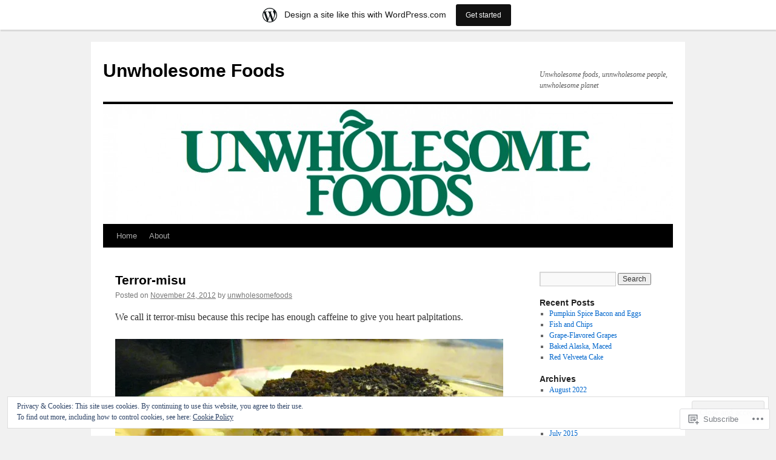

--- FILE ---
content_type: text/html; charset=UTF-8
request_url: https://unwholesomefoods.org/page/2/
body_size: 29328
content:
<!DOCTYPE html>
<html lang="en">
<head>
<meta charset="UTF-8" />
<title>
Unwholesome Foods | Unwholesome foods, unnwholesome people, unwholesome planet | Page 2</title>
<link rel="profile" href="https://gmpg.org/xfn/11" />
<link rel="stylesheet" type="text/css" media="all" href="https://s0.wp.com/wp-content/themes/pub/twentyten/style.css?m=1659017451i&amp;ver=20190507" />
<link rel="pingback" href="https://unwholesomefoods.org/xmlrpc.php">
<meta name='robots' content='max-image-preview:large' />

<!-- Async WordPress.com Remote Login -->
<script id="wpcom_remote_login_js">
var wpcom_remote_login_extra_auth = '';
function wpcom_remote_login_remove_dom_node_id( element_id ) {
	var dom_node = document.getElementById( element_id );
	if ( dom_node ) { dom_node.parentNode.removeChild( dom_node ); }
}
function wpcom_remote_login_remove_dom_node_classes( class_name ) {
	var dom_nodes = document.querySelectorAll( '.' + class_name );
	for ( var i = 0; i < dom_nodes.length; i++ ) {
		dom_nodes[ i ].parentNode.removeChild( dom_nodes[ i ] );
	}
}
function wpcom_remote_login_final_cleanup() {
	wpcom_remote_login_remove_dom_node_classes( "wpcom_remote_login_msg" );
	wpcom_remote_login_remove_dom_node_id( "wpcom_remote_login_key" );
	wpcom_remote_login_remove_dom_node_id( "wpcom_remote_login_validate" );
	wpcom_remote_login_remove_dom_node_id( "wpcom_remote_login_js" );
	wpcom_remote_login_remove_dom_node_id( "wpcom_request_access_iframe" );
	wpcom_remote_login_remove_dom_node_id( "wpcom_request_access_styles" );
}

// Watch for messages back from the remote login
window.addEventListener( "message", function( e ) {
	if ( e.origin === "https://r-login.wordpress.com" ) {
		var data = {};
		try {
			data = JSON.parse( e.data );
		} catch( e ) {
			wpcom_remote_login_final_cleanup();
			return;
		}

		if ( data.msg === 'LOGIN' ) {
			// Clean up the login check iframe
			wpcom_remote_login_remove_dom_node_id( "wpcom_remote_login_key" );

			var id_regex = new RegExp( /^[0-9]+$/ );
			var token_regex = new RegExp( /^.*|.*|.*$/ );
			if (
				token_regex.test( data.token )
				&& id_regex.test( data.wpcomid )
			) {
				// We have everything we need to ask for a login
				var script = document.createElement( "script" );
				script.setAttribute( "id", "wpcom_remote_login_validate" );
				script.src = '/remote-login.php?wpcom_remote_login=validate'
					+ '&wpcomid=' + data.wpcomid
					+ '&token=' + encodeURIComponent( data.token )
					+ '&host=' + window.location.protocol
					+ '//' + window.location.hostname
					+ '&postid=157'
					+ '&is_singular=';
				document.body.appendChild( script );
			}

			return;
		}

		// Safari ITP, not logged in, so redirect
		if ( data.msg === 'LOGIN-REDIRECT' ) {
			window.location = 'https://wordpress.com/log-in?redirect_to=' + window.location.href;
			return;
		}

		// Safari ITP, storage access failed, remove the request
		if ( data.msg === 'LOGIN-REMOVE' ) {
			var css_zap = 'html { -webkit-transition: margin-top 1s; transition: margin-top 1s; } /* 9001 */ html { margin-top: 0 !important; } * html body { margin-top: 0 !important; } @media screen and ( max-width: 782px ) { html { margin-top: 0 !important; } * html body { margin-top: 0 !important; } }';
			var style_zap = document.createElement( 'style' );
			style_zap.type = 'text/css';
			style_zap.appendChild( document.createTextNode( css_zap ) );
			document.body.appendChild( style_zap );

			var e = document.getElementById( 'wpcom_request_access_iframe' );
			e.parentNode.removeChild( e );

			document.cookie = 'wordpress_com_login_access=denied; path=/; max-age=31536000';

			return;
		}

		// Safari ITP
		if ( data.msg === 'REQUEST_ACCESS' ) {
			console.log( 'request access: safari' );

			// Check ITP iframe enable/disable knob
			if ( wpcom_remote_login_extra_auth !== 'safari_itp_iframe' ) {
				return;
			}

			// If we are in a "private window" there is no ITP.
			var private_window = false;
			try {
				var opendb = window.openDatabase( null, null, null, null );
			} catch( e ) {
				private_window = true;
			}

			if ( private_window ) {
				console.log( 'private window' );
				return;
			}

			var iframe = document.createElement( 'iframe' );
			iframe.id = 'wpcom_request_access_iframe';
			iframe.setAttribute( 'scrolling', 'no' );
			iframe.setAttribute( 'sandbox', 'allow-storage-access-by-user-activation allow-scripts allow-same-origin allow-top-navigation-by-user-activation' );
			iframe.src = 'https://r-login.wordpress.com/remote-login.php?wpcom_remote_login=request_access&origin=' + encodeURIComponent( data.origin ) + '&wpcomid=' + encodeURIComponent( data.wpcomid );

			var css = 'html { -webkit-transition: margin-top 1s; transition: margin-top 1s; } /* 9001 */ html { margin-top: 46px !important; } * html body { margin-top: 46px !important; } @media screen and ( max-width: 660px ) { html { margin-top: 71px !important; } * html body { margin-top: 71px !important; } #wpcom_request_access_iframe { display: block; height: 71px !important; } } #wpcom_request_access_iframe { border: 0px; height: 46px; position: fixed; top: 0; left: 0; width: 100%; min-width: 100%; z-index: 99999; background: #23282d; } ';

			var style = document.createElement( 'style' );
			style.type = 'text/css';
			style.id = 'wpcom_request_access_styles';
			style.appendChild( document.createTextNode( css ) );
			document.body.appendChild( style );

			document.body.appendChild( iframe );
		}

		if ( data.msg === 'DONE' ) {
			wpcom_remote_login_final_cleanup();
		}
	}
}, false );

// Inject the remote login iframe after the page has had a chance to load
// more critical resources
window.addEventListener( "DOMContentLoaded", function( e ) {
	var iframe = document.createElement( "iframe" );
	iframe.style.display = "none";
	iframe.setAttribute( "scrolling", "no" );
	iframe.setAttribute( "id", "wpcom_remote_login_key" );
	iframe.src = "https://r-login.wordpress.com/remote-login.php"
		+ "?wpcom_remote_login=key"
		+ "&origin=aHR0cHM6Ly91bndob2xlc29tZWZvb2RzLm9yZw%3D%3D"
		+ "&wpcomid=13815442"
		+ "&time=" + Math.floor( Date.now() / 1000 );
	document.body.appendChild( iframe );
}, false );
</script>
<link rel='dns-prefetch' href='//s0.wp.com' />
<link rel="alternate" type="application/rss+xml" title="Unwholesome Foods &raquo; Feed" href="https://unwholesomefoods.org/feed/" />
<link rel="alternate" type="application/rss+xml" title="Unwholesome Foods &raquo; Comments Feed" href="https://unwholesomefoods.org/comments/feed/" />
	<script type="text/javascript">
		/* <![CDATA[ */
		function addLoadEvent(func) {
			var oldonload = window.onload;
			if (typeof window.onload != 'function') {
				window.onload = func;
			} else {
				window.onload = function () {
					oldonload();
					func();
				}
			}
		}
		/* ]]> */
	</script>
	<link crossorigin='anonymous' rel='stylesheet' id='all-css-0-1' href='/_static/??-eJx9jt0KwjAMRl/IGocy8UJ8lq6LJTb9YUkZe3urMkEUL09y8n2BuRiXk2JSiNUUrp6SwEyjRxXA2rY5EBq2MyjGwlZRQHRh3DqRDfwOYApNu6EW64J50pc+cPbvg2ingErJm8FO0NTPyb+uteXFIDVBzGPl9gClKyVSNOKmzLzy8oi7xHN37Lv+sDv1+9sdScFjLQ==&cssminify=yes' type='text/css' media='all' />
<style id='wp-emoji-styles-inline-css'>

	img.wp-smiley, img.emoji {
		display: inline !important;
		border: none !important;
		box-shadow: none !important;
		height: 1em !important;
		width: 1em !important;
		margin: 0 0.07em !important;
		vertical-align: -0.1em !important;
		background: none !important;
		padding: 0 !important;
	}
/*# sourceURL=wp-emoji-styles-inline-css */
</style>
<link crossorigin='anonymous' rel='stylesheet' id='all-css-2-1' href='/wp-content/plugins/gutenberg-core/v22.2.0/build/styles/block-library/style.css?m=1764855221i&cssminify=yes' type='text/css' media='all' />
<style id='wp-block-library-inline-css'>
.has-text-align-justify {
	text-align:justify;
}
.has-text-align-justify{text-align:justify;}

/*# sourceURL=wp-block-library-inline-css */
</style><style id='global-styles-inline-css'>
:root{--wp--preset--aspect-ratio--square: 1;--wp--preset--aspect-ratio--4-3: 4/3;--wp--preset--aspect-ratio--3-4: 3/4;--wp--preset--aspect-ratio--3-2: 3/2;--wp--preset--aspect-ratio--2-3: 2/3;--wp--preset--aspect-ratio--16-9: 16/9;--wp--preset--aspect-ratio--9-16: 9/16;--wp--preset--color--black: #000;--wp--preset--color--cyan-bluish-gray: #abb8c3;--wp--preset--color--white: #fff;--wp--preset--color--pale-pink: #f78da7;--wp--preset--color--vivid-red: #cf2e2e;--wp--preset--color--luminous-vivid-orange: #ff6900;--wp--preset--color--luminous-vivid-amber: #fcb900;--wp--preset--color--light-green-cyan: #7bdcb5;--wp--preset--color--vivid-green-cyan: #00d084;--wp--preset--color--pale-cyan-blue: #8ed1fc;--wp--preset--color--vivid-cyan-blue: #0693e3;--wp--preset--color--vivid-purple: #9b51e0;--wp--preset--color--blue: #0066cc;--wp--preset--color--medium-gray: #666;--wp--preset--color--light-gray: #f1f1f1;--wp--preset--gradient--vivid-cyan-blue-to-vivid-purple: linear-gradient(135deg,rgb(6,147,227) 0%,rgb(155,81,224) 100%);--wp--preset--gradient--light-green-cyan-to-vivid-green-cyan: linear-gradient(135deg,rgb(122,220,180) 0%,rgb(0,208,130) 100%);--wp--preset--gradient--luminous-vivid-amber-to-luminous-vivid-orange: linear-gradient(135deg,rgb(252,185,0) 0%,rgb(255,105,0) 100%);--wp--preset--gradient--luminous-vivid-orange-to-vivid-red: linear-gradient(135deg,rgb(255,105,0) 0%,rgb(207,46,46) 100%);--wp--preset--gradient--very-light-gray-to-cyan-bluish-gray: linear-gradient(135deg,rgb(238,238,238) 0%,rgb(169,184,195) 100%);--wp--preset--gradient--cool-to-warm-spectrum: linear-gradient(135deg,rgb(74,234,220) 0%,rgb(151,120,209) 20%,rgb(207,42,186) 40%,rgb(238,44,130) 60%,rgb(251,105,98) 80%,rgb(254,248,76) 100%);--wp--preset--gradient--blush-light-purple: linear-gradient(135deg,rgb(255,206,236) 0%,rgb(152,150,240) 100%);--wp--preset--gradient--blush-bordeaux: linear-gradient(135deg,rgb(254,205,165) 0%,rgb(254,45,45) 50%,rgb(107,0,62) 100%);--wp--preset--gradient--luminous-dusk: linear-gradient(135deg,rgb(255,203,112) 0%,rgb(199,81,192) 50%,rgb(65,88,208) 100%);--wp--preset--gradient--pale-ocean: linear-gradient(135deg,rgb(255,245,203) 0%,rgb(182,227,212) 50%,rgb(51,167,181) 100%);--wp--preset--gradient--electric-grass: linear-gradient(135deg,rgb(202,248,128) 0%,rgb(113,206,126) 100%);--wp--preset--gradient--midnight: linear-gradient(135deg,rgb(2,3,129) 0%,rgb(40,116,252) 100%);--wp--preset--font-size--small: 13px;--wp--preset--font-size--medium: 20px;--wp--preset--font-size--large: 36px;--wp--preset--font-size--x-large: 42px;--wp--preset--font-family--albert-sans: 'Albert Sans', sans-serif;--wp--preset--font-family--alegreya: Alegreya, serif;--wp--preset--font-family--arvo: Arvo, serif;--wp--preset--font-family--bodoni-moda: 'Bodoni Moda', serif;--wp--preset--font-family--bricolage-grotesque: 'Bricolage Grotesque', sans-serif;--wp--preset--font-family--cabin: Cabin, sans-serif;--wp--preset--font-family--chivo: Chivo, sans-serif;--wp--preset--font-family--commissioner: Commissioner, sans-serif;--wp--preset--font-family--cormorant: Cormorant, serif;--wp--preset--font-family--courier-prime: 'Courier Prime', monospace;--wp--preset--font-family--crimson-pro: 'Crimson Pro', serif;--wp--preset--font-family--dm-mono: 'DM Mono', monospace;--wp--preset--font-family--dm-sans: 'DM Sans', sans-serif;--wp--preset--font-family--dm-serif-display: 'DM Serif Display', serif;--wp--preset--font-family--domine: Domine, serif;--wp--preset--font-family--eb-garamond: 'EB Garamond', serif;--wp--preset--font-family--epilogue: Epilogue, sans-serif;--wp--preset--font-family--fahkwang: Fahkwang, sans-serif;--wp--preset--font-family--figtree: Figtree, sans-serif;--wp--preset--font-family--fira-sans: 'Fira Sans', sans-serif;--wp--preset--font-family--fjalla-one: 'Fjalla One', sans-serif;--wp--preset--font-family--fraunces: Fraunces, serif;--wp--preset--font-family--gabarito: Gabarito, system-ui;--wp--preset--font-family--ibm-plex-mono: 'IBM Plex Mono', monospace;--wp--preset--font-family--ibm-plex-sans: 'IBM Plex Sans', sans-serif;--wp--preset--font-family--ibarra-real-nova: 'Ibarra Real Nova', serif;--wp--preset--font-family--instrument-serif: 'Instrument Serif', serif;--wp--preset--font-family--inter: Inter, sans-serif;--wp--preset--font-family--josefin-sans: 'Josefin Sans', sans-serif;--wp--preset--font-family--jost: Jost, sans-serif;--wp--preset--font-family--libre-baskerville: 'Libre Baskerville', serif;--wp--preset--font-family--libre-franklin: 'Libre Franklin', sans-serif;--wp--preset--font-family--literata: Literata, serif;--wp--preset--font-family--lora: Lora, serif;--wp--preset--font-family--merriweather: Merriweather, serif;--wp--preset--font-family--montserrat: Montserrat, sans-serif;--wp--preset--font-family--newsreader: Newsreader, serif;--wp--preset--font-family--noto-sans-mono: 'Noto Sans Mono', sans-serif;--wp--preset--font-family--nunito: Nunito, sans-serif;--wp--preset--font-family--open-sans: 'Open Sans', sans-serif;--wp--preset--font-family--overpass: Overpass, sans-serif;--wp--preset--font-family--pt-serif: 'PT Serif', serif;--wp--preset--font-family--petrona: Petrona, serif;--wp--preset--font-family--piazzolla: Piazzolla, serif;--wp--preset--font-family--playfair-display: 'Playfair Display', serif;--wp--preset--font-family--plus-jakarta-sans: 'Plus Jakarta Sans', sans-serif;--wp--preset--font-family--poppins: Poppins, sans-serif;--wp--preset--font-family--raleway: Raleway, sans-serif;--wp--preset--font-family--roboto: Roboto, sans-serif;--wp--preset--font-family--roboto-slab: 'Roboto Slab', serif;--wp--preset--font-family--rubik: Rubik, sans-serif;--wp--preset--font-family--rufina: Rufina, serif;--wp--preset--font-family--sora: Sora, sans-serif;--wp--preset--font-family--source-sans-3: 'Source Sans 3', sans-serif;--wp--preset--font-family--source-serif-4: 'Source Serif 4', serif;--wp--preset--font-family--space-mono: 'Space Mono', monospace;--wp--preset--font-family--syne: Syne, sans-serif;--wp--preset--font-family--texturina: Texturina, serif;--wp--preset--font-family--urbanist: Urbanist, sans-serif;--wp--preset--font-family--work-sans: 'Work Sans', sans-serif;--wp--preset--spacing--20: 0.44rem;--wp--preset--spacing--30: 0.67rem;--wp--preset--spacing--40: 1rem;--wp--preset--spacing--50: 1.5rem;--wp--preset--spacing--60: 2.25rem;--wp--preset--spacing--70: 3.38rem;--wp--preset--spacing--80: 5.06rem;--wp--preset--shadow--natural: 6px 6px 9px rgba(0, 0, 0, 0.2);--wp--preset--shadow--deep: 12px 12px 50px rgba(0, 0, 0, 0.4);--wp--preset--shadow--sharp: 6px 6px 0px rgba(0, 0, 0, 0.2);--wp--preset--shadow--outlined: 6px 6px 0px -3px rgb(255, 255, 255), 6px 6px rgb(0, 0, 0);--wp--preset--shadow--crisp: 6px 6px 0px rgb(0, 0, 0);}:where(.is-layout-flex){gap: 0.5em;}:where(.is-layout-grid){gap: 0.5em;}body .is-layout-flex{display: flex;}.is-layout-flex{flex-wrap: wrap;align-items: center;}.is-layout-flex > :is(*, div){margin: 0;}body .is-layout-grid{display: grid;}.is-layout-grid > :is(*, div){margin: 0;}:where(.wp-block-columns.is-layout-flex){gap: 2em;}:where(.wp-block-columns.is-layout-grid){gap: 2em;}:where(.wp-block-post-template.is-layout-flex){gap: 1.25em;}:where(.wp-block-post-template.is-layout-grid){gap: 1.25em;}.has-black-color{color: var(--wp--preset--color--black) !important;}.has-cyan-bluish-gray-color{color: var(--wp--preset--color--cyan-bluish-gray) !important;}.has-white-color{color: var(--wp--preset--color--white) !important;}.has-pale-pink-color{color: var(--wp--preset--color--pale-pink) !important;}.has-vivid-red-color{color: var(--wp--preset--color--vivid-red) !important;}.has-luminous-vivid-orange-color{color: var(--wp--preset--color--luminous-vivid-orange) !important;}.has-luminous-vivid-amber-color{color: var(--wp--preset--color--luminous-vivid-amber) !important;}.has-light-green-cyan-color{color: var(--wp--preset--color--light-green-cyan) !important;}.has-vivid-green-cyan-color{color: var(--wp--preset--color--vivid-green-cyan) !important;}.has-pale-cyan-blue-color{color: var(--wp--preset--color--pale-cyan-blue) !important;}.has-vivid-cyan-blue-color{color: var(--wp--preset--color--vivid-cyan-blue) !important;}.has-vivid-purple-color{color: var(--wp--preset--color--vivid-purple) !important;}.has-black-background-color{background-color: var(--wp--preset--color--black) !important;}.has-cyan-bluish-gray-background-color{background-color: var(--wp--preset--color--cyan-bluish-gray) !important;}.has-white-background-color{background-color: var(--wp--preset--color--white) !important;}.has-pale-pink-background-color{background-color: var(--wp--preset--color--pale-pink) !important;}.has-vivid-red-background-color{background-color: var(--wp--preset--color--vivid-red) !important;}.has-luminous-vivid-orange-background-color{background-color: var(--wp--preset--color--luminous-vivid-orange) !important;}.has-luminous-vivid-amber-background-color{background-color: var(--wp--preset--color--luminous-vivid-amber) !important;}.has-light-green-cyan-background-color{background-color: var(--wp--preset--color--light-green-cyan) !important;}.has-vivid-green-cyan-background-color{background-color: var(--wp--preset--color--vivid-green-cyan) !important;}.has-pale-cyan-blue-background-color{background-color: var(--wp--preset--color--pale-cyan-blue) !important;}.has-vivid-cyan-blue-background-color{background-color: var(--wp--preset--color--vivid-cyan-blue) !important;}.has-vivid-purple-background-color{background-color: var(--wp--preset--color--vivid-purple) !important;}.has-black-border-color{border-color: var(--wp--preset--color--black) !important;}.has-cyan-bluish-gray-border-color{border-color: var(--wp--preset--color--cyan-bluish-gray) !important;}.has-white-border-color{border-color: var(--wp--preset--color--white) !important;}.has-pale-pink-border-color{border-color: var(--wp--preset--color--pale-pink) !important;}.has-vivid-red-border-color{border-color: var(--wp--preset--color--vivid-red) !important;}.has-luminous-vivid-orange-border-color{border-color: var(--wp--preset--color--luminous-vivid-orange) !important;}.has-luminous-vivid-amber-border-color{border-color: var(--wp--preset--color--luminous-vivid-amber) !important;}.has-light-green-cyan-border-color{border-color: var(--wp--preset--color--light-green-cyan) !important;}.has-vivid-green-cyan-border-color{border-color: var(--wp--preset--color--vivid-green-cyan) !important;}.has-pale-cyan-blue-border-color{border-color: var(--wp--preset--color--pale-cyan-blue) !important;}.has-vivid-cyan-blue-border-color{border-color: var(--wp--preset--color--vivid-cyan-blue) !important;}.has-vivid-purple-border-color{border-color: var(--wp--preset--color--vivid-purple) !important;}.has-vivid-cyan-blue-to-vivid-purple-gradient-background{background: var(--wp--preset--gradient--vivid-cyan-blue-to-vivid-purple) !important;}.has-light-green-cyan-to-vivid-green-cyan-gradient-background{background: var(--wp--preset--gradient--light-green-cyan-to-vivid-green-cyan) !important;}.has-luminous-vivid-amber-to-luminous-vivid-orange-gradient-background{background: var(--wp--preset--gradient--luminous-vivid-amber-to-luminous-vivid-orange) !important;}.has-luminous-vivid-orange-to-vivid-red-gradient-background{background: var(--wp--preset--gradient--luminous-vivid-orange-to-vivid-red) !important;}.has-very-light-gray-to-cyan-bluish-gray-gradient-background{background: var(--wp--preset--gradient--very-light-gray-to-cyan-bluish-gray) !important;}.has-cool-to-warm-spectrum-gradient-background{background: var(--wp--preset--gradient--cool-to-warm-spectrum) !important;}.has-blush-light-purple-gradient-background{background: var(--wp--preset--gradient--blush-light-purple) !important;}.has-blush-bordeaux-gradient-background{background: var(--wp--preset--gradient--blush-bordeaux) !important;}.has-luminous-dusk-gradient-background{background: var(--wp--preset--gradient--luminous-dusk) !important;}.has-pale-ocean-gradient-background{background: var(--wp--preset--gradient--pale-ocean) !important;}.has-electric-grass-gradient-background{background: var(--wp--preset--gradient--electric-grass) !important;}.has-midnight-gradient-background{background: var(--wp--preset--gradient--midnight) !important;}.has-small-font-size{font-size: var(--wp--preset--font-size--small) !important;}.has-medium-font-size{font-size: var(--wp--preset--font-size--medium) !important;}.has-large-font-size{font-size: var(--wp--preset--font-size--large) !important;}.has-x-large-font-size{font-size: var(--wp--preset--font-size--x-large) !important;}.has-albert-sans-font-family{font-family: var(--wp--preset--font-family--albert-sans) !important;}.has-alegreya-font-family{font-family: var(--wp--preset--font-family--alegreya) !important;}.has-arvo-font-family{font-family: var(--wp--preset--font-family--arvo) !important;}.has-bodoni-moda-font-family{font-family: var(--wp--preset--font-family--bodoni-moda) !important;}.has-bricolage-grotesque-font-family{font-family: var(--wp--preset--font-family--bricolage-grotesque) !important;}.has-cabin-font-family{font-family: var(--wp--preset--font-family--cabin) !important;}.has-chivo-font-family{font-family: var(--wp--preset--font-family--chivo) !important;}.has-commissioner-font-family{font-family: var(--wp--preset--font-family--commissioner) !important;}.has-cormorant-font-family{font-family: var(--wp--preset--font-family--cormorant) !important;}.has-courier-prime-font-family{font-family: var(--wp--preset--font-family--courier-prime) !important;}.has-crimson-pro-font-family{font-family: var(--wp--preset--font-family--crimson-pro) !important;}.has-dm-mono-font-family{font-family: var(--wp--preset--font-family--dm-mono) !important;}.has-dm-sans-font-family{font-family: var(--wp--preset--font-family--dm-sans) !important;}.has-dm-serif-display-font-family{font-family: var(--wp--preset--font-family--dm-serif-display) !important;}.has-domine-font-family{font-family: var(--wp--preset--font-family--domine) !important;}.has-eb-garamond-font-family{font-family: var(--wp--preset--font-family--eb-garamond) !important;}.has-epilogue-font-family{font-family: var(--wp--preset--font-family--epilogue) !important;}.has-fahkwang-font-family{font-family: var(--wp--preset--font-family--fahkwang) !important;}.has-figtree-font-family{font-family: var(--wp--preset--font-family--figtree) !important;}.has-fira-sans-font-family{font-family: var(--wp--preset--font-family--fira-sans) !important;}.has-fjalla-one-font-family{font-family: var(--wp--preset--font-family--fjalla-one) !important;}.has-fraunces-font-family{font-family: var(--wp--preset--font-family--fraunces) !important;}.has-gabarito-font-family{font-family: var(--wp--preset--font-family--gabarito) !important;}.has-ibm-plex-mono-font-family{font-family: var(--wp--preset--font-family--ibm-plex-mono) !important;}.has-ibm-plex-sans-font-family{font-family: var(--wp--preset--font-family--ibm-plex-sans) !important;}.has-ibarra-real-nova-font-family{font-family: var(--wp--preset--font-family--ibarra-real-nova) !important;}.has-instrument-serif-font-family{font-family: var(--wp--preset--font-family--instrument-serif) !important;}.has-inter-font-family{font-family: var(--wp--preset--font-family--inter) !important;}.has-josefin-sans-font-family{font-family: var(--wp--preset--font-family--josefin-sans) !important;}.has-jost-font-family{font-family: var(--wp--preset--font-family--jost) !important;}.has-libre-baskerville-font-family{font-family: var(--wp--preset--font-family--libre-baskerville) !important;}.has-libre-franklin-font-family{font-family: var(--wp--preset--font-family--libre-franklin) !important;}.has-literata-font-family{font-family: var(--wp--preset--font-family--literata) !important;}.has-lora-font-family{font-family: var(--wp--preset--font-family--lora) !important;}.has-merriweather-font-family{font-family: var(--wp--preset--font-family--merriweather) !important;}.has-montserrat-font-family{font-family: var(--wp--preset--font-family--montserrat) !important;}.has-newsreader-font-family{font-family: var(--wp--preset--font-family--newsreader) !important;}.has-noto-sans-mono-font-family{font-family: var(--wp--preset--font-family--noto-sans-mono) !important;}.has-nunito-font-family{font-family: var(--wp--preset--font-family--nunito) !important;}.has-open-sans-font-family{font-family: var(--wp--preset--font-family--open-sans) !important;}.has-overpass-font-family{font-family: var(--wp--preset--font-family--overpass) !important;}.has-pt-serif-font-family{font-family: var(--wp--preset--font-family--pt-serif) !important;}.has-petrona-font-family{font-family: var(--wp--preset--font-family--petrona) !important;}.has-piazzolla-font-family{font-family: var(--wp--preset--font-family--piazzolla) !important;}.has-playfair-display-font-family{font-family: var(--wp--preset--font-family--playfair-display) !important;}.has-plus-jakarta-sans-font-family{font-family: var(--wp--preset--font-family--plus-jakarta-sans) !important;}.has-poppins-font-family{font-family: var(--wp--preset--font-family--poppins) !important;}.has-raleway-font-family{font-family: var(--wp--preset--font-family--raleway) !important;}.has-roboto-font-family{font-family: var(--wp--preset--font-family--roboto) !important;}.has-roboto-slab-font-family{font-family: var(--wp--preset--font-family--roboto-slab) !important;}.has-rubik-font-family{font-family: var(--wp--preset--font-family--rubik) !important;}.has-rufina-font-family{font-family: var(--wp--preset--font-family--rufina) !important;}.has-sora-font-family{font-family: var(--wp--preset--font-family--sora) !important;}.has-source-sans-3-font-family{font-family: var(--wp--preset--font-family--source-sans-3) !important;}.has-source-serif-4-font-family{font-family: var(--wp--preset--font-family--source-serif-4) !important;}.has-space-mono-font-family{font-family: var(--wp--preset--font-family--space-mono) !important;}.has-syne-font-family{font-family: var(--wp--preset--font-family--syne) !important;}.has-texturina-font-family{font-family: var(--wp--preset--font-family--texturina) !important;}.has-urbanist-font-family{font-family: var(--wp--preset--font-family--urbanist) !important;}.has-work-sans-font-family{font-family: var(--wp--preset--font-family--work-sans) !important;}
/*# sourceURL=global-styles-inline-css */
</style>

<style id='classic-theme-styles-inline-css'>
/*! This file is auto-generated */
.wp-block-button__link{color:#fff;background-color:#32373c;border-radius:9999px;box-shadow:none;text-decoration:none;padding:calc(.667em + 2px) calc(1.333em + 2px);font-size:1.125em}.wp-block-file__button{background:#32373c;color:#fff;text-decoration:none}
/*# sourceURL=/wp-includes/css/classic-themes.min.css */
</style>
<link crossorigin='anonymous' rel='stylesheet' id='all-css-4-1' href='/_static/??-eJyNj9EKwjAMRX/INHSKzgfxW9YuaLXZytI69vdmG6ggiC95ONxzk+CYwPddpi5jiuUSOkHfu9j7u2BlbG0sSOAUCQZ6mB22QfIrAZKnSMaLbPCjiAu8uwZSzqnJc4KpDQ1FYo390sakDjiXBhIBnRwKQ76qKF/eijEVh3lUMCnF9cD/sssXsOychTOf7L629baqjofbEz0ua3Y=&cssminify=yes' type='text/css' media='all' />
<style id='jetpack_facebook_likebox-inline-css'>
.widget_facebook_likebox {
	overflow: hidden;
}

/*# sourceURL=/wp-content/mu-plugins/jetpack-plugin/sun/modules/widgets/facebook-likebox/style.css */
</style>
<link crossorigin='anonymous' rel='stylesheet' id='all-css-6-1' href='/_static/??-eJx9jMsKAjEMRX/IGir4WojfUmumZkyT0qYM/r0VXCiIu3sunANLcVHFUAxyd4V7ImlQ8cKaxkwQ2yeuB67gt5RQHWsMRipf4CYOVP+pM1oJ8f5maF0g67UzNiCZSMjQtViVGeyGedy2jMRjdF7Zcz75/XZz2Hnvj/MTj9VPVg==&cssminify=yes' type='text/css' media='all' />
<style id='jetpack-global-styles-frontend-style-inline-css'>
:root { --font-headings: unset; --font-base: unset; --font-headings-default: -apple-system,BlinkMacSystemFont,"Segoe UI",Roboto,Oxygen-Sans,Ubuntu,Cantarell,"Helvetica Neue",sans-serif; --font-base-default: -apple-system,BlinkMacSystemFont,"Segoe UI",Roboto,Oxygen-Sans,Ubuntu,Cantarell,"Helvetica Neue",sans-serif;}
/*# sourceURL=jetpack-global-styles-frontend-style-inline-css */
</style>
<link crossorigin='anonymous' rel='stylesheet' id='all-css-8-1' href='/_static/??-eJyNjcsKAjEMRX/IGtQZBxfip0hMS9sxTYppGfx7H7gRN+7ugcs5sFRHKi1Ig9Jd5R6zGMyhVaTrh8G6QFHfORhYwlvw6P39PbPENZmt4G/ROQuBKWVkxxrVvuBH1lIoz2waILJekF+HUzlupnG3nQ77YZwfuRJIaQ==&cssminify=yes' type='text/css' media='all' />
<script type="text/javascript" id="wpcom-actionbar-placeholder-js-extra">
/* <![CDATA[ */
var actionbardata = {"siteID":"13815442","postID":"0","siteURL":"https://unwholesomefoods.org","xhrURL":"https://unwholesomefoods.org/wp-admin/admin-ajax.php","nonce":"29531bf60a","isLoggedIn":"","statusMessage":"","subsEmailDefault":"instantly","proxyScriptUrl":"https://s0.wp.com/wp-content/js/wpcom-proxy-request.js?m=1513050504i&amp;ver=20211021","i18n":{"followedText":"New posts from this site will now appear in your \u003Ca href=\"https://wordpress.com/reader\"\u003EReader\u003C/a\u003E","foldBar":"Collapse this bar","unfoldBar":"Expand this bar","shortLinkCopied":"Shortlink copied to clipboard."}};
//# sourceURL=wpcom-actionbar-placeholder-js-extra
/* ]]> */
</script>
<script type="text/javascript" id="jetpack-mu-wpcom-settings-js-before">
/* <![CDATA[ */
var JETPACK_MU_WPCOM_SETTINGS = {"assetsUrl":"https://s0.wp.com/wp-content/mu-plugins/jetpack-mu-wpcom-plugin/sun/jetpack_vendor/automattic/jetpack-mu-wpcom/src/build/"};
//# sourceURL=jetpack-mu-wpcom-settings-js-before
/* ]]> */
</script>
<script crossorigin='anonymous' type='text/javascript'  src='/_static/??/wp-content/js/rlt-proxy.js,/wp-content/blog-plugins/wordads-classes/js/cmp/v2/cmp-non-gdpr.js?m=1720530689j'></script>
<script type="text/javascript" id="rlt-proxy-js-after">
/* <![CDATA[ */
	rltInitialize( {"token":null,"iframeOrigins":["https:\/\/widgets.wp.com"]} );
//# sourceURL=rlt-proxy-js-after
/* ]]> */
</script>
<link rel="EditURI" type="application/rsd+xml" title="RSD" href="https://unwholesomefoods.wordpress.com/xmlrpc.php?rsd" />
<meta name="generator" content="WordPress.com" />
<link rel='shortlink' href='https://wp.me/VY1I' />

<!-- Jetpack Open Graph Tags -->
<meta property="og:type" content="website" />
<meta property="og:title" content="Unwholesome Foods" />
<meta property="og:description" content="Unwholesome foods, unnwholesome people, unwholesome planet" />
<meta property="og:url" content="https://unwholesomefoods.org/" />
<meta property="og:site_name" content="Unwholesome Foods" />
<meta property="og:image" content="https://s0.wp.com/i/blank.jpg?m=1383295312i" />
<meta property="og:image:width" content="200" />
<meta property="og:image:height" content="200" />
<meta property="og:image:alt" content="" />
<meta property="og:locale" content="en_US" />

<!-- End Jetpack Open Graph Tags -->
<link rel="shortcut icon" type="image/x-icon" href="https://s0.wp.com/i/favicon.ico?m=1713425267i" sizes="16x16 24x24 32x32 48x48" />
<link rel="icon" type="image/x-icon" href="https://s0.wp.com/i/favicon.ico?m=1713425267i" sizes="16x16 24x24 32x32 48x48" />
<link rel="apple-touch-icon" href="https://s0.wp.com/i/webclip.png?m=1713868326i" />
<link rel='openid.server' href='https://unwholesomefoods.org/?openidserver=1' />
<link rel='openid.delegate' href='https://unwholesomefoods.org/' />
<link rel="search" type="application/opensearchdescription+xml" href="https://unwholesomefoods.org/osd.xml" title="Unwholesome Foods" />
<link rel="search" type="application/opensearchdescription+xml" href="https://s1.wp.com/opensearch.xml" title="WordPress.com" />
<meta name="description" content="Unwholesome foods, unnwholesome people, unwholesome planet" />
		<script type="text/javascript">

			window.doNotSellCallback = function() {

				var linkElements = [
					'a[href="https://wordpress.com/?ref=footer_blog"]',
					'a[href="https://wordpress.com/?ref=footer_website"]',
					'a[href="https://wordpress.com/?ref=vertical_footer"]',
					'a[href^="https://wordpress.com/?ref=footer_segment_"]',
				].join(',');

				var dnsLink = document.createElement( 'a' );
				dnsLink.href = 'https://wordpress.com/advertising-program-optout/';
				dnsLink.classList.add( 'do-not-sell-link' );
				dnsLink.rel = 'nofollow';
				dnsLink.style.marginLeft = '0.5em';
				dnsLink.textContent = 'Do Not Sell or Share My Personal Information';

				var creditLinks = document.querySelectorAll( linkElements );

				if ( 0 === creditLinks.length ) {
					return false;
				}

				Array.prototype.forEach.call( creditLinks, function( el ) {
					el.insertAdjacentElement( 'afterend', dnsLink );
				});

				return true;
			};

		</script>
		<script type="text/javascript">
	window.google_analytics_uacct = "UA-52447-2";
</script>

<script type="text/javascript">
	var _gaq = _gaq || [];
	_gaq.push(['_setAccount', 'UA-52447-2']);
	_gaq.push(['_gat._anonymizeIp']);
	_gaq.push(['_setDomainName', 'none']);
	_gaq.push(['_setAllowLinker', true]);
	_gaq.push(['_initData']);
	_gaq.push(['_trackPageview']);

	(function() {
		var ga = document.createElement('script'); ga.type = 'text/javascript'; ga.async = true;
		ga.src = ('https:' == document.location.protocol ? 'https://ssl' : 'http://www') + '.google-analytics.com/ga.js';
		(document.getElementsByTagName('head')[0] || document.getElementsByTagName('body')[0]).appendChild(ga);
	})();
</script>
<link crossorigin='anonymous' rel='stylesheet' id='all-css-0-3' href='/_static/??-eJydzNEKwjAMheEXsoapc+xCfBSpWRjd0rQ0DWNvL8LmpYiX/+HwwZIdJqkkFaK5zDYGUZioZo/z1qAm8AiC8OSEs4IuIVM5ouoBfgZiGoxJAX1JpsSfzz786dXANLjRM1NZv9Xbv8db07XnU9dfL+30AlHOX2M=&cssminify=yes' type='text/css' media='all' />
</head>

<body class="home blog paged paged-2 wp-theme-pubtwentyten customizer-styles-applied single-author jetpack-reblog-enabled has-marketing-bar has-marketing-bar-theme-twenty-ten">
<div id="wrapper" class="hfeed">
	<div id="header">
		<div id="masthead">
			<div id="branding" role="banner">
								<h1 id="site-title">
					<span>
						<a href="https://unwholesomefoods.org/" title="Unwholesome Foods" rel="home">Unwholesome Foods</a>
					</span>
				</h1>
				<div id="site-description">Unwholesome foods, unnwholesome people, unwholesome planet</div>

									<a class="home-link" href="https://unwholesomefoods.org/" title="Unwholesome Foods" rel="home">
						<img src="https://unwholesomefoods.org/wp-content/uploads/2010/05/cropped-unwholesome-logo3.jpg" width="940" height="198" alt="" />
					</a>
								</div><!-- #branding -->

			<div id="access" role="navigation">
								<div class="skip-link screen-reader-text"><a href="#content" title="Skip to content">Skip to content</a></div>
				<div class="menu"><ul>
<li ><a href="https://unwholesomefoods.org/">Home</a></li><li class="page_item page-item-2"><a href="https://unwholesomefoods.org/about/">About</a></li>
</ul></div>
			</div><!-- #access -->
		</div><!-- #masthead -->
	</div><!-- #header -->

	<div id="main">

		<div id="container">
			<div id="content" role="main">

			
	<div id="nav-above" class="navigation">
		<div class="nav-previous"><a href="https://unwholesomefoods.org/page/3/" ><span class="meta-nav">&larr;</span> Older posts</a></div>
		<div class="nav-next"><a href="https://unwholesomefoods.org/" >Newer posts <span class="meta-nav">&rarr;</span></a></div>
	</div><!-- #nav-above -->



	
			<div id="post-157" class="post-157 post type-post status-publish format-standard hentry category-uncategorized">
			<h2 class="entry-title"><a href="https://unwholesomefoods.org/2012/11/24/terror-misu/" rel="bookmark">Terror-misu</a></h2>

			<div class="entry-meta">
				<span class="meta-prep meta-prep-author">Posted on</span> <a href="https://unwholesomefoods.org/2012/11/24/terror-misu/" title="4:05 pm" rel="bookmark"><span class="entry-date">November 24, 2012</span></a> <span class="meta-sep">by</span> <span class="author vcard"><a class="url fn n" href="https://unwholesomefoods.org/author/unwholesomefoods/" title="View all posts by unwholesomefoods">unwholesomefoods</a></span>			</div><!-- .entry-meta -->

					<div class="entry-content">
				<p>We call it terror-misu because this recipe has enough caffeine to give you heart palpitations.</p>
<p><a href="https://unwholesomefoods.org/wp-content/uploads/2011/11/p1040124-edit.jpg"><img data-attachment-id="485" data-permalink="https://unwholesomefoods.org/2012/11/24/terror-misu/p1040124-edit/" data-orig-file="https://unwholesomefoods.org/wp-content/uploads/2011/11/p1040124-edit.jpg" data-orig-size="3046,1938" data-comments-opened="1" data-image-meta="{&quot;aperture&quot;:&quot;2.8&quot;,&quot;credit&quot;:&quot;&quot;,&quot;camera&quot;:&quot;DMC-FZ18&quot;,&quot;caption&quot;:&quot;&quot;,&quot;created_timestamp&quot;:&quot;1295991352&quot;,&quot;copyright&quot;:&quot;&quot;,&quot;focal_length&quot;:&quot;4.6&quot;,&quot;iso&quot;:&quot;800&quot;,&quot;shutter_speed&quot;:&quot;0.02&quot;,&quot;title&quot;:&quot;&quot;}" data-image-title="P1040124-edit" data-image-description="" data-image-caption="" data-medium-file="https://unwholesomefoods.org/wp-content/uploads/2011/11/p1040124-edit.jpg?w=300" data-large-file="https://unwholesomefoods.org/wp-content/uploads/2011/11/p1040124-edit.jpg?w=640" class="alignnone size-full wp-image-485" title="P1040124-edit" alt="Terrormisu" src="https://unwholesomefoods.org/wp-content/uploads/2011/11/p1040124-edit.jpg?w=640&#038;h=407" height="407" width="640" srcset="https://unwholesomefoods.org/wp-content/uploads/2011/11/p1040124-edit.jpg?w=640&amp;h=407 640w, https://unwholesomefoods.org/wp-content/uploads/2011/11/p1040124-edit.jpg?w=1280&amp;h=814 1280w, https://unwholesomefoods.org/wp-content/uploads/2011/11/p1040124-edit.jpg?w=150&amp;h=95 150w, https://unwholesomefoods.org/wp-content/uploads/2011/11/p1040124-edit.jpg?w=300&amp;h=191 300w, https://unwholesomefoods.org/wp-content/uploads/2011/11/p1040124-edit.jpg?w=768&amp;h=489 768w, https://unwholesomefoods.org/wp-content/uploads/2011/11/p1040124-edit.jpg?w=1024&amp;h=652 1024w" sizes="(max-width: 640px) 100vw, 640px" /></a></p>
<p><em> <a href="https://unwholesomefoods.org/2012/11/24/terror-misu/#more-157" class="more-link">Continue reading <span class="meta-nav">&rarr;</span></a></em></p>
<div id="jp-post-flair" class="sharedaddy sd-like-enabled sd-sharing-enabled"><div class="sharedaddy sd-sharing-enabled"><div class="robots-nocontent sd-block sd-social sd-social-icon-text sd-sharing"><h3 class="sd-title">Share this:</h3><div class="sd-content"><ul><li class="share-twitter"><a rel="nofollow noopener noreferrer"
				data-shared="sharing-twitter-157"
				class="share-twitter sd-button share-icon"
				href="https://unwholesomefoods.org/2012/11/24/terror-misu/?share=twitter"
				target="_blank"
				aria-labelledby="sharing-twitter-157"
				>
				<span id="sharing-twitter-157" hidden>Click to share on X (Opens in new window)</span>
				<span>X</span>
			</a></li><li class="share-email"><a rel="nofollow noopener noreferrer"
				data-shared="sharing-email-157"
				class="share-email sd-button share-icon"
				href="mailto:?subject=%5BShared%20Post%5D%20Terror-misu&#038;body=https%3A%2F%2Funwholesomefoods.org%2F2012%2F11%2F24%2Fterror-misu%2F&#038;share=email"
				target="_blank"
				aria-labelledby="sharing-email-157"
				data-email-share-error-title="Do you have email set up?" data-email-share-error-text="If you&#039;re having problems sharing via email, you might not have email set up for your browser. You may need to create a new email yourself." data-email-share-nonce="050262874b" data-email-share-track-url="https://unwholesomefoods.org/2012/11/24/terror-misu/?share=email">
				<span id="sharing-email-157" hidden>Click to email a link to a friend (Opens in new window)</span>
				<span>Email</span>
			</a></li><li class="share-facebook"><a rel="nofollow noopener noreferrer"
				data-shared="sharing-facebook-157"
				class="share-facebook sd-button share-icon"
				href="https://unwholesomefoods.org/2012/11/24/terror-misu/?share=facebook"
				target="_blank"
				aria-labelledby="sharing-facebook-157"
				>
				<span id="sharing-facebook-157" hidden>Click to share on Facebook (Opens in new window)</span>
				<span>Facebook</span>
			</a></li><li class="share-reddit"><a rel="nofollow noopener noreferrer"
				data-shared="sharing-reddit-157"
				class="share-reddit sd-button share-icon"
				href="https://unwholesomefoods.org/2012/11/24/terror-misu/?share=reddit"
				target="_blank"
				aria-labelledby="sharing-reddit-157"
				>
				<span id="sharing-reddit-157" hidden>Click to share on Reddit (Opens in new window)</span>
				<span>Reddit</span>
			</a></li><li class="share-end"></li></ul></div></div></div><div class='sharedaddy sd-block sd-like jetpack-likes-widget-wrapper jetpack-likes-widget-unloaded' id='like-post-wrapper-13815442-157-6955b5375f4cf' data-src='//widgets.wp.com/likes/index.html?ver=20251231#blog_id=13815442&amp;post_id=157&amp;origin=unwholesomefoods.wordpress.com&amp;obj_id=13815442-157-6955b5375f4cf&amp;domain=unwholesomefoods.org' data-name='like-post-frame-13815442-157-6955b5375f4cf' data-title='Like or Reblog'><div class='likes-widget-placeholder post-likes-widget-placeholder' style='height: 55px;'><span class='button'><span>Like</span></span> <span class='loading'>Loading...</span></div><span class='sd-text-color'></span><a class='sd-link-color'></a></div></div>							</div><!-- .entry-content -->
	
			<div class="entry-utility">
													<span class="cat-links">
						<span class="entry-utility-prep entry-utility-prep-cat-links">Posted in</span> <a href="https://unwholesomefoods.org/category/uncategorized/" rel="category tag">Uncategorized</a>					</span>
					<span class="meta-sep">|</span>
				
				
				<span class="comments-link"><a href="https://unwholesomefoods.org/2012/11/24/terror-misu/#respond">Leave a comment</a></span>

							</div><!-- .entry-utility -->
		</div><!-- #post-157 -->

		
	

	
			<div id="post-477" class="post-477 post type-post status-publish format-standard hentry category-uncategorized">
			<h2 class="entry-title"><a href="https://unwholesomefoods.org/2012/10/04/ice-creamed-corn/" rel="bookmark">Ice Creamed Corn</a></h2>

			<div class="entry-meta">
				<span class="meta-prep meta-prep-author">Posted on</span> <a href="https://unwholesomefoods.org/2012/10/04/ice-creamed-corn/" title="10:37 pm" rel="bookmark"><span class="entry-date">October 4, 2012</span></a> <span class="meta-sep">by</span> <span class="author vcard"><a class="url fn n" href="https://unwholesomefoods.org/author/unwholesomefoods/" title="View all posts by unwholesomefoods">unwholesomefoods</a></span>			</div><!-- .entry-meta -->

					<div class="entry-content">
				<p><a href="https://unwholesomefoods.org/wp-content/uploads/2012/10/p1020184-crop.jpg"><img data-attachment-id="478" data-permalink="https://unwholesomefoods.org/2012/10/04/ice-creamed-corn/p1020184-crop/" data-orig-file="https://unwholesomefoods.org/wp-content/uploads/2012/10/p1020184-crop.jpg" data-orig-size="3260,2063" data-comments-opened="1" data-image-meta="{&quot;aperture&quot;:&quot;3.4&quot;,&quot;credit&quot;:&quot;&quot;,&quot;camera&quot;:&quot;DMC-ZS9&quot;,&quot;caption&quot;:&quot;&quot;,&quot;created_timestamp&quot;:&quot;1347313899&quot;,&quot;copyright&quot;:&quot;&quot;,&quot;focal_length&quot;:&quot;4.7&quot;,&quot;iso&quot;:&quot;800&quot;,&quot;shutter_speed&quot;:&quot;0.025&quot;,&quot;title&quot;:&quot;&quot;}" data-image-title="P1020184-crop" data-image-description="" data-image-caption="" data-medium-file="https://unwholesomefoods.org/wp-content/uploads/2012/10/p1020184-crop.jpg?w=300" data-large-file="https://unwholesomefoods.org/wp-content/uploads/2012/10/p1020184-crop.jpg?w=640" class="wp-image-478 aligncenter" title="P1020184-crop" src="https://unwholesomefoods.org/wp-content/uploads/2012/10/p1020184-crop.jpg?w=576&#038;h=365" alt="" width="576" height="365" srcset="https://unwholesomefoods.org/wp-content/uploads/2012/10/p1020184-crop.jpg?w=576&amp;h=365 576w, https://unwholesomefoods.org/wp-content/uploads/2012/10/p1020184-crop.jpg?w=1152&amp;h=729 1152w, https://unwholesomefoods.org/wp-content/uploads/2012/10/p1020184-crop.jpg?w=150&amp;h=95 150w, https://unwholesomefoods.org/wp-content/uploads/2012/10/p1020184-crop.jpg?w=300&amp;h=190 300w, https://unwholesomefoods.org/wp-content/uploads/2012/10/p1020184-crop.jpg?w=768&amp;h=486 768w, https://unwholesomefoods.org/wp-content/uploads/2012/10/p1020184-crop.jpg?w=1024&amp;h=648 1024w" sizes="(max-width: 576px) 100vw, 576px" /></a></p>
<p>We wanted to follow up our <a href="http://unwholesomefoods.com/2011/02/23/ice-cream-of-mushroom-soup/">Ice Cream of Mushroom Soup</a> with something that would appear to a broader range of palates.  We drew some inspiration from <a href="http://unwholesomefoods.com/2011/10/27/party-time/">our friends&#8217; popsicles</a> and achieved success with this delightful recipe that could only have been invented in America.</p>
<p> <a href="https://unwholesomefoods.org/2012/10/04/ice-creamed-corn/#more-477" class="more-link">Continue reading <span class="meta-nav">&rarr;</span></a></p>
<div id="atatags-370373-6955b53760da1">
		<script type="text/javascript">
			__ATA = window.__ATA || {};
			__ATA.cmd = window.__ATA.cmd || [];
			__ATA.cmd.push(function() {
				__ATA.initVideoSlot('atatags-370373-6955b53760da1', {
					sectionId: '370373',
					format: 'inread'
				});
			});
		</script>
	</div><div id="jp-post-flair" class="sharedaddy sd-like-enabled sd-sharing-enabled"><div class="sharedaddy sd-sharing-enabled"><div class="robots-nocontent sd-block sd-social sd-social-icon-text sd-sharing"><h3 class="sd-title">Share this:</h3><div class="sd-content"><ul><li class="share-twitter"><a rel="nofollow noopener noreferrer"
				data-shared="sharing-twitter-477"
				class="share-twitter sd-button share-icon"
				href="https://unwholesomefoods.org/2012/10/04/ice-creamed-corn/?share=twitter"
				target="_blank"
				aria-labelledby="sharing-twitter-477"
				>
				<span id="sharing-twitter-477" hidden>Click to share on X (Opens in new window)</span>
				<span>X</span>
			</a></li><li class="share-email"><a rel="nofollow noopener noreferrer"
				data-shared="sharing-email-477"
				class="share-email sd-button share-icon"
				href="mailto:?subject=%5BShared%20Post%5D%20Ice%20Creamed%20Corn&#038;body=https%3A%2F%2Funwholesomefoods.org%2F2012%2F10%2F04%2Fice-creamed-corn%2F&#038;share=email"
				target="_blank"
				aria-labelledby="sharing-email-477"
				data-email-share-error-title="Do you have email set up?" data-email-share-error-text="If you&#039;re having problems sharing via email, you might not have email set up for your browser. You may need to create a new email yourself." data-email-share-nonce="6871fb63d1" data-email-share-track-url="https://unwholesomefoods.org/2012/10/04/ice-creamed-corn/?share=email">
				<span id="sharing-email-477" hidden>Click to email a link to a friend (Opens in new window)</span>
				<span>Email</span>
			</a></li><li class="share-facebook"><a rel="nofollow noopener noreferrer"
				data-shared="sharing-facebook-477"
				class="share-facebook sd-button share-icon"
				href="https://unwholesomefoods.org/2012/10/04/ice-creamed-corn/?share=facebook"
				target="_blank"
				aria-labelledby="sharing-facebook-477"
				>
				<span id="sharing-facebook-477" hidden>Click to share on Facebook (Opens in new window)</span>
				<span>Facebook</span>
			</a></li><li class="share-reddit"><a rel="nofollow noopener noreferrer"
				data-shared="sharing-reddit-477"
				class="share-reddit sd-button share-icon"
				href="https://unwholesomefoods.org/2012/10/04/ice-creamed-corn/?share=reddit"
				target="_blank"
				aria-labelledby="sharing-reddit-477"
				>
				<span id="sharing-reddit-477" hidden>Click to share on Reddit (Opens in new window)</span>
				<span>Reddit</span>
			</a></li><li class="share-end"></li></ul></div></div></div><div class='sharedaddy sd-block sd-like jetpack-likes-widget-wrapper jetpack-likes-widget-unloaded' id='like-post-wrapper-13815442-477-6955b53761369' data-src='//widgets.wp.com/likes/index.html?ver=20251231#blog_id=13815442&amp;post_id=477&amp;origin=unwholesomefoods.wordpress.com&amp;obj_id=13815442-477-6955b53761369&amp;domain=unwholesomefoods.org' data-name='like-post-frame-13815442-477-6955b53761369' data-title='Like or Reblog'><div class='likes-widget-placeholder post-likes-widget-placeholder' style='height: 55px;'><span class='button'><span>Like</span></span> <span class='loading'>Loading...</span></div><span class='sd-text-color'></span><a class='sd-link-color'></a></div></div>							</div><!-- .entry-content -->
	
			<div class="entry-utility">
													<span class="cat-links">
						<span class="entry-utility-prep entry-utility-prep-cat-links">Posted in</span> <a href="https://unwholesomefoods.org/category/uncategorized/" rel="category tag">Uncategorized</a>					</span>
					<span class="meta-sep">|</span>
				
				
				<span class="comments-link"><a href="https://unwholesomefoods.org/2012/10/04/ice-creamed-corn/#comments">3 Comments</a></span>

							</div><!-- .entry-utility -->
		</div><!-- #post-477 -->

		
	

	
			<div id="post-468" class="post-468 post type-post status-publish format-standard hentry category-uncategorized">
			<h2 class="entry-title"><a href="https://unwholesomefoods.org/2012/09/02/jerky-butter/" rel="bookmark">Jerky Butter</a></h2>

			<div class="entry-meta">
				<span class="meta-prep meta-prep-author">Posted on</span> <a href="https://unwholesomefoods.org/2012/09/02/jerky-butter/" title="7:56 pm" rel="bookmark"><span class="entry-date">September 2, 2012</span></a> <span class="meta-sep">by</span> <span class="author vcard"><a class="url fn n" href="https://unwholesomefoods.org/author/unwholesomefoods/" title="View all posts by unwholesomefoods">unwholesomefoods</a></span>			</div><!-- .entry-meta -->

					<div class="entry-content">
				<p><strong><a href="https://unwholesomefoods.org/wp-content/uploads/2012/09/p1020121a.jpg"><img data-attachment-id="470" data-permalink="https://unwholesomefoods.org/2012/09/02/jerky-butter/p1020121a/" data-orig-file="https://unwholesomefoods.org/wp-content/uploads/2012/09/p1020121a.jpg" data-orig-size="4320,3240" data-comments-opened="1" data-image-meta="{&quot;aperture&quot;:&quot;4.4&quot;,&quot;credit&quot;:&quot;&quot;,&quot;camera&quot;:&quot;DMC-ZS9&quot;,&quot;caption&quot;:&quot;&quot;,&quot;created_timestamp&quot;:&quot;1346594369&quot;,&quot;copyright&quot;:&quot;&quot;,&quot;focal_length&quot;:&quot;10.1&quot;,&quot;iso&quot;:&quot;160&quot;,&quot;shutter_speed&quot;:&quot;0.016666666666667&quot;,&quot;title&quot;:&quot;&quot;}" data-image-title="P1020121a" data-image-description="" data-image-caption="" data-medium-file="https://unwholesomefoods.org/wp-content/uploads/2012/09/p1020121a.jpg?w=300" data-large-file="https://unwholesomefoods.org/wp-content/uploads/2012/09/p1020121a.jpg?w=640" class="wp-image-470 aligncenter" title="P1020121a" src="https://unwholesomefoods.org/wp-content/uploads/2012/09/p1020121a.jpg?w=493&#038;h=370" alt="" width="493" height="370" srcset="https://unwholesomefoods.org/wp-content/uploads/2012/09/p1020121a.jpg?w=493&amp;h=370 493w, https://unwholesomefoods.org/wp-content/uploads/2012/09/p1020121a.jpg?w=986&amp;h=740 986w, https://unwholesomefoods.org/wp-content/uploads/2012/09/p1020121a.jpg?w=150&amp;h=113 150w, https://unwholesomefoods.org/wp-content/uploads/2012/09/p1020121a.jpg?w=300&amp;h=225 300w, https://unwholesomefoods.org/wp-content/uploads/2012/09/p1020121a.jpg?w=768&amp;h=576 768w" sizes="(max-width: 493px) 100vw, 493px" /></a></strong></p>
<p>Everyone loves a good PB&amp;J, but we thought it was time to add some variety to this old standby by inventing a new high-protein spread.</p>
<p> <a href="https://unwholesomefoods.org/2012/09/02/jerky-butter/#more-468" class="more-link">Continue reading <span class="meta-nav">&rarr;</span></a></p>
<div id="jp-post-flair" class="sharedaddy sd-like-enabled sd-sharing-enabled"><div class="sharedaddy sd-sharing-enabled"><div class="robots-nocontent sd-block sd-social sd-social-icon-text sd-sharing"><h3 class="sd-title">Share this:</h3><div class="sd-content"><ul><li class="share-twitter"><a rel="nofollow noopener noreferrer"
				data-shared="sharing-twitter-468"
				class="share-twitter sd-button share-icon"
				href="https://unwholesomefoods.org/2012/09/02/jerky-butter/?share=twitter"
				target="_blank"
				aria-labelledby="sharing-twitter-468"
				>
				<span id="sharing-twitter-468" hidden>Click to share on X (Opens in new window)</span>
				<span>X</span>
			</a></li><li class="share-email"><a rel="nofollow noopener noreferrer"
				data-shared="sharing-email-468"
				class="share-email sd-button share-icon"
				href="mailto:?subject=%5BShared%20Post%5D%20Jerky%20Butter&#038;body=https%3A%2F%2Funwholesomefoods.org%2F2012%2F09%2F02%2Fjerky-butter%2F&#038;share=email"
				target="_blank"
				aria-labelledby="sharing-email-468"
				data-email-share-error-title="Do you have email set up?" data-email-share-error-text="If you&#039;re having problems sharing via email, you might not have email set up for your browser. You may need to create a new email yourself." data-email-share-nonce="3756e700a8" data-email-share-track-url="https://unwholesomefoods.org/2012/09/02/jerky-butter/?share=email">
				<span id="sharing-email-468" hidden>Click to email a link to a friend (Opens in new window)</span>
				<span>Email</span>
			</a></li><li class="share-facebook"><a rel="nofollow noopener noreferrer"
				data-shared="sharing-facebook-468"
				class="share-facebook sd-button share-icon"
				href="https://unwholesomefoods.org/2012/09/02/jerky-butter/?share=facebook"
				target="_blank"
				aria-labelledby="sharing-facebook-468"
				>
				<span id="sharing-facebook-468" hidden>Click to share on Facebook (Opens in new window)</span>
				<span>Facebook</span>
			</a></li><li class="share-reddit"><a rel="nofollow noopener noreferrer"
				data-shared="sharing-reddit-468"
				class="share-reddit sd-button share-icon"
				href="https://unwholesomefoods.org/2012/09/02/jerky-butter/?share=reddit"
				target="_blank"
				aria-labelledby="sharing-reddit-468"
				>
				<span id="sharing-reddit-468" hidden>Click to share on Reddit (Opens in new window)</span>
				<span>Reddit</span>
			</a></li><li class="share-end"></li></ul></div></div></div><div class='sharedaddy sd-block sd-like jetpack-likes-widget-wrapper jetpack-likes-widget-unloaded' id='like-post-wrapper-13815442-468-6955b537631ed' data-src='//widgets.wp.com/likes/index.html?ver=20251231#blog_id=13815442&amp;post_id=468&amp;origin=unwholesomefoods.wordpress.com&amp;obj_id=13815442-468-6955b537631ed&amp;domain=unwholesomefoods.org' data-name='like-post-frame-13815442-468-6955b537631ed' data-title='Like or Reblog'><div class='likes-widget-placeholder post-likes-widget-placeholder' style='height: 55px;'><span class='button'><span>Like</span></span> <span class='loading'>Loading...</span></div><span class='sd-text-color'></span><a class='sd-link-color'></a></div></div>							</div><!-- .entry-content -->
	
			<div class="entry-utility">
													<span class="cat-links">
						<span class="entry-utility-prep entry-utility-prep-cat-links">Posted in</span> <a href="https://unwholesomefoods.org/category/uncategorized/" rel="category tag">Uncategorized</a>					</span>
					<span class="meta-sep">|</span>
				
				
				<span class="comments-link"><a href="https://unwholesomefoods.org/2012/09/02/jerky-butter/#respond">Leave a comment</a></span>

							</div><!-- .entry-utility -->
		</div><!-- #post-468 -->

		
	

	
			<div id="post-434" class="post-434 post type-post status-publish format-standard hentry category-uncategorized">
			<h2 class="entry-title"><a href="https://unwholesomefoods.org/2012/05/25/cookie-showdown/" rel="bookmark">Cookie Showdown!</a></h2>

			<div class="entry-meta">
				<span class="meta-prep meta-prep-author">Posted on</span> <a href="https://unwholesomefoods.org/2012/05/25/cookie-showdown/" title="8:20 pm" rel="bookmark"><span class="entry-date">May 25, 2012</span></a> <span class="meta-sep">by</span> <span class="author vcard"><a class="url fn n" href="https://unwholesomefoods.org/author/unwholesomefoods/" title="View all posts by unwholesomefoods">unwholesomefoods</a></span>			</div><!-- .entry-meta -->

					<div class="entry-content">
				<p><a href="https://unwholesomefoods.org/wp-content/uploads/2012/05/p1000510-crop1.jpg"><img class=" wp-image aligncenter" src="https://unwholesomefoods.org/wp-content/uploads/2012/05/p1000510-crop1.jpg?w=526&#038;h=444" alt="Image" width="526" height="444" /></a></p>
<p>Have you ever had a food you love betray you when the manufacturer changed the recipe?  Have you ever had an attempt to satisfy a craving turn your mouth into an uncanny valley of flavor?</p>
<p>The writers of Unwholesome Foods grew up with Samoas as one of the most popular Girl Scout Cookies around.  When we moved to Boston, we were distrubed to find Caramel Delights.  Had rebranding killed our childhood friend forever?</p>
<p>In time we realized that Samoas were still out there.  We&#8217;d just moved from regions supplied by <a href="http://littlebrowniebakers.com/">Little Brownie Bakers</a> to a region supplied by <a href="http://www.abcsmartcookies.com/">ABC</a> Bakers.  Then we had another revelation.  New Hampshire is supplied by Little Brownie Bakers, and it&#8217;s less than an hour drive away!  It was the perfect chance to find out if Samoas are <em>really</em> better than Caramel Delights, or if our love for them came only from nostalgia.</p>
<p>Beth merrily drove off to New Hampshire, only to return disappointed after the cashiers at the grocery store she visited told her the <a href="http://cookielocator.littlebrownie.com/council_sales/find">Cookie Locator</a> website had told her the wrong date for the sale at that store.  Cookie month was almost over, and the chance at chocolate-coated cookie happiness was fading away.  Then a coworker from New Hampshire saved the day, and Cookie Science could begin.  </p>
<p> <a href="https://unwholesomefoods.org/2012/05/25/cookie-showdown/#more-434" class="more-link">Continue reading <span class="meta-nav">&rarr;</span></a></p>
<div id="jp-post-flair" class="sharedaddy sd-like-enabled sd-sharing-enabled"><div class="sharedaddy sd-sharing-enabled"><div class="robots-nocontent sd-block sd-social sd-social-icon-text sd-sharing"><h3 class="sd-title">Share this:</h3><div class="sd-content"><ul><li class="share-twitter"><a rel="nofollow noopener noreferrer"
				data-shared="sharing-twitter-434"
				class="share-twitter sd-button share-icon"
				href="https://unwholesomefoods.org/2012/05/25/cookie-showdown/?share=twitter"
				target="_blank"
				aria-labelledby="sharing-twitter-434"
				>
				<span id="sharing-twitter-434" hidden>Click to share on X (Opens in new window)</span>
				<span>X</span>
			</a></li><li class="share-email"><a rel="nofollow noopener noreferrer"
				data-shared="sharing-email-434"
				class="share-email sd-button share-icon"
				href="mailto:?subject=%5BShared%20Post%5D%20Cookie%20Showdown%21&#038;body=https%3A%2F%2Funwholesomefoods.org%2F2012%2F05%2F25%2Fcookie-showdown%2F&#038;share=email"
				target="_blank"
				aria-labelledby="sharing-email-434"
				data-email-share-error-title="Do you have email set up?" data-email-share-error-text="If you&#039;re having problems sharing via email, you might not have email set up for your browser. You may need to create a new email yourself." data-email-share-nonce="9e67c99be3" data-email-share-track-url="https://unwholesomefoods.org/2012/05/25/cookie-showdown/?share=email">
				<span id="sharing-email-434" hidden>Click to email a link to a friend (Opens in new window)</span>
				<span>Email</span>
			</a></li><li class="share-facebook"><a rel="nofollow noopener noreferrer"
				data-shared="sharing-facebook-434"
				class="share-facebook sd-button share-icon"
				href="https://unwholesomefoods.org/2012/05/25/cookie-showdown/?share=facebook"
				target="_blank"
				aria-labelledby="sharing-facebook-434"
				>
				<span id="sharing-facebook-434" hidden>Click to share on Facebook (Opens in new window)</span>
				<span>Facebook</span>
			</a></li><li class="share-reddit"><a rel="nofollow noopener noreferrer"
				data-shared="sharing-reddit-434"
				class="share-reddit sd-button share-icon"
				href="https://unwholesomefoods.org/2012/05/25/cookie-showdown/?share=reddit"
				target="_blank"
				aria-labelledby="sharing-reddit-434"
				>
				<span id="sharing-reddit-434" hidden>Click to share on Reddit (Opens in new window)</span>
				<span>Reddit</span>
			</a></li><li class="share-end"></li></ul></div></div></div><div class='sharedaddy sd-block sd-like jetpack-likes-widget-wrapper jetpack-likes-widget-unloaded' id='like-post-wrapper-13815442-434-6955b537658fb' data-src='//widgets.wp.com/likes/index.html?ver=20251231#blog_id=13815442&amp;post_id=434&amp;origin=unwholesomefoods.wordpress.com&amp;obj_id=13815442-434-6955b537658fb&amp;domain=unwholesomefoods.org' data-name='like-post-frame-13815442-434-6955b537658fb' data-title='Like or Reblog'><div class='likes-widget-placeholder post-likes-widget-placeholder' style='height: 55px;'><span class='button'><span>Like</span></span> <span class='loading'>Loading...</span></div><span class='sd-text-color'></span><a class='sd-link-color'></a></div></div>							</div><!-- .entry-content -->
	
			<div class="entry-utility">
													<span class="cat-links">
						<span class="entry-utility-prep entry-utility-prep-cat-links">Posted in</span> <a href="https://unwholesomefoods.org/category/uncategorized/" rel="category tag">Uncategorized</a>					</span>
					<span class="meta-sep">|</span>
				
				
				<span class="comments-link"><a href="https://unwholesomefoods.org/2012/05/25/cookie-showdown/#comments">10 Comments</a></span>

							</div><!-- .entry-utility -->
		</div><!-- #post-434 -->

		
	

	
			<div id="post-395" class="post-395 post type-post status-publish format-standard hentry category-uncategorized">
			<h2 class="entry-title"><a href="https://unwholesomefoods.org/2012/04/12/doing-our-work-for-us/" rel="bookmark">Doing Our Work for&nbsp;Us</a></h2>

			<div class="entry-meta">
				<span class="meta-prep meta-prep-author">Posted on</span> <a href="https://unwholesomefoods.org/2012/04/12/doing-our-work-for-us/" title="11:58 pm" rel="bookmark"><span class="entry-date">April 12, 2012</span></a> <span class="meta-sep">by</span> <span class="author vcard"><a class="url fn n" href="https://unwholesomefoods.org/author/unwholesomefoods/" title="View all posts by unwholesomefoods">unwholesomefoods</a></span>			</div><!-- .entry-meta -->

					<div class="entry-content">
				<p style="text-align:center;"><a href="https://unwholesomefoods.org/wp-content/uploads/2012/04/p1000490-crop1.jpg"><img data-attachment-id="408" data-permalink="https://unwholesomefoods.org/2012/04/12/doing-our-work-for-us/p1000490-crop-2/" data-orig-file="https://unwholesomefoods.org/wp-content/uploads/2012/04/p1000490-crop1.jpg" data-orig-size="2518,3358" data-comments-opened="1" data-image-meta="{&quot;aperture&quot;:&quot;4.6&quot;,&quot;credit&quot;:&quot;&quot;,&quot;camera&quot;:&quot;DMC-ZS9&quot;,&quot;caption&quot;:&quot;&quot;,&quot;created_timestamp&quot;:&quot;1333737577&quot;,&quot;copyright&quot;:&quot;&quot;,&quot;focal_length&quot;:&quot;11.7&quot;,&quot;iso&quot;:&quot;250&quot;,&quot;shutter_speed&quot;:&quot;0.016666666666667&quot;,&quot;title&quot;:&quot;&quot;}" data-image-title="P1000490-crop" data-image-description="" data-image-caption="" data-medium-file="https://unwholesomefoods.org/wp-content/uploads/2012/04/p1000490-crop1.jpg?w=225" data-large-file="https://unwholesomefoods.org/wp-content/uploads/2012/04/p1000490-crop1.jpg?w=640" loading="lazy" class="wp-image-408 aligncenter" title="P1000490-crop" src="https://unwholesomefoods.org/wp-content/uploads/2012/04/p1000490-crop1.jpg?w=307&#038;h=410" alt="" width="307" height="410" srcset="https://unwholesomefoods.org/wp-content/uploads/2012/04/p1000490-crop1.jpg?w=307&amp;h=409 307w, https://unwholesomefoods.org/wp-content/uploads/2012/04/p1000490-crop1.jpg?w=614&amp;h=819 614w, https://unwholesomefoods.org/wp-content/uploads/2012/04/p1000490-crop1.jpg?w=112&amp;h=150 112w, https://unwholesomefoods.org/wp-content/uploads/2012/04/p1000490-crop1.jpg?w=225&amp;h=300 225w" sizes="(max-width: 307px) 100vw, 307px" /></a></p>
<p>While we at Unwholesome Foods have been too busy lately to post much, other people out in the world are still doing their part.  Yet somehow, we never expected that Whole Foods was on our side. <a href="https://unwholesomefoods.org/2012/04/12/doing-our-work-for-us/#more-395" class="more-link">Continue reading <span class="meta-nav">&rarr;</span></a></p>
<div id="jp-post-flair" class="sharedaddy sd-like-enabled sd-sharing-enabled"><div class="sharedaddy sd-sharing-enabled"><div class="robots-nocontent sd-block sd-social sd-social-icon-text sd-sharing"><h3 class="sd-title">Share this:</h3><div class="sd-content"><ul><li class="share-twitter"><a rel="nofollow noopener noreferrer"
				data-shared="sharing-twitter-395"
				class="share-twitter sd-button share-icon"
				href="https://unwholesomefoods.org/2012/04/12/doing-our-work-for-us/?share=twitter"
				target="_blank"
				aria-labelledby="sharing-twitter-395"
				>
				<span id="sharing-twitter-395" hidden>Click to share on X (Opens in new window)</span>
				<span>X</span>
			</a></li><li class="share-email"><a rel="nofollow noopener noreferrer"
				data-shared="sharing-email-395"
				class="share-email sd-button share-icon"
				href="mailto:?subject=%5BShared%20Post%5D%20Doing%20Our%20Work%20for%20Us&#038;body=https%3A%2F%2Funwholesomefoods.org%2F2012%2F04%2F12%2Fdoing-our-work-for-us%2F&#038;share=email"
				target="_blank"
				aria-labelledby="sharing-email-395"
				data-email-share-error-title="Do you have email set up?" data-email-share-error-text="If you&#039;re having problems sharing via email, you might not have email set up for your browser. You may need to create a new email yourself." data-email-share-nonce="b7365db3dc" data-email-share-track-url="https://unwholesomefoods.org/2012/04/12/doing-our-work-for-us/?share=email">
				<span id="sharing-email-395" hidden>Click to email a link to a friend (Opens in new window)</span>
				<span>Email</span>
			</a></li><li class="share-facebook"><a rel="nofollow noopener noreferrer"
				data-shared="sharing-facebook-395"
				class="share-facebook sd-button share-icon"
				href="https://unwholesomefoods.org/2012/04/12/doing-our-work-for-us/?share=facebook"
				target="_blank"
				aria-labelledby="sharing-facebook-395"
				>
				<span id="sharing-facebook-395" hidden>Click to share on Facebook (Opens in new window)</span>
				<span>Facebook</span>
			</a></li><li class="share-reddit"><a rel="nofollow noopener noreferrer"
				data-shared="sharing-reddit-395"
				class="share-reddit sd-button share-icon"
				href="https://unwholesomefoods.org/2012/04/12/doing-our-work-for-us/?share=reddit"
				target="_blank"
				aria-labelledby="sharing-reddit-395"
				>
				<span id="sharing-reddit-395" hidden>Click to share on Reddit (Opens in new window)</span>
				<span>Reddit</span>
			</a></li><li class="share-end"></li></ul></div></div></div><div class='sharedaddy sd-block sd-like jetpack-likes-widget-wrapper jetpack-likes-widget-unloaded' id='like-post-wrapper-13815442-395-6955b53767331' data-src='//widgets.wp.com/likes/index.html?ver=20251231#blog_id=13815442&amp;post_id=395&amp;origin=unwholesomefoods.wordpress.com&amp;obj_id=13815442-395-6955b53767331&amp;domain=unwholesomefoods.org' data-name='like-post-frame-13815442-395-6955b53767331' data-title='Like or Reblog'><div class='likes-widget-placeholder post-likes-widget-placeholder' style='height: 55px;'><span class='button'><span>Like</span></span> <span class='loading'>Loading...</span></div><span class='sd-text-color'></span><a class='sd-link-color'></a></div></div>							</div><!-- .entry-content -->
	
			<div class="entry-utility">
													<span class="cat-links">
						<span class="entry-utility-prep entry-utility-prep-cat-links">Posted in</span> <a href="https://unwholesomefoods.org/category/uncategorized/" rel="category tag">Uncategorized</a>					</span>
					<span class="meta-sep">|</span>
				
				
				<span class="comments-link"><a href="https://unwholesomefoods.org/2012/04/12/doing-our-work-for-us/#comments">1 Comment</a></span>

							</div><!-- .entry-utility -->
		</div><!-- #post-395 -->

		
	

	
			<div id="post-397" class="post-397 post type-post status-publish format-standard hentry category-uncategorized">
			<h2 class="entry-title"><a href="https://unwholesomefoods.org/2012/04/06/how-to-mummify-a-chocolate-bunny/" rel="bookmark">How to Mummify a Chocolate&nbsp;Bunny</a></h2>

			<div class="entry-meta">
				<span class="meta-prep meta-prep-author">Posted on</span> <a href="https://unwholesomefoods.org/2012/04/06/how-to-mummify-a-chocolate-bunny/" title="7:35 pm" rel="bookmark"><span class="entry-date">April 6, 2012</span></a> <span class="meta-sep">by</span> <span class="author vcard"><a class="url fn n" href="https://unwholesomefoods.org/author/unwholesomefoods/" title="View all posts by unwholesomefoods">unwholesomefoods</a></span>			</div><!-- .entry-meta -->

					<div class="entry-content">
				<p style="text-align:center;"><a href="https://unwholesomefoods.org/wp-content/uploads/2012/04/img_1368.jpg"><img data-attachment-id="398" data-permalink="https://unwholesomefoods.org/2012/04/06/how-to-mummify-a-chocolate-bunny/img_1368/" data-orig-file="https://unwholesomefoods.org/wp-content/uploads/2012/04/img_1368.jpg" data-orig-size="1216,2044" data-comments-opened="1" data-image-meta="{&quot;aperture&quot;:&quot;3.2&quot;,&quot;credit&quot;:&quot;&quot;,&quot;camera&quot;:&quot;Canon PowerShot S2 IS&quot;,&quot;caption&quot;:&quot;&quot;,&quot;created_timestamp&quot;:&quot;1206727307&quot;,&quot;copyright&quot;:&quot;&quot;,&quot;focal_length&quot;:&quot;11.6&quot;,&quot;iso&quot;:&quot;4&quot;,&quot;shutter_speed&quot;:&quot;0.125&quot;,&quot;title&quot;:&quot;&quot;}" data-image-title="IMG_1368" data-image-description="" data-image-caption="" data-medium-file="https://unwholesomefoods.org/wp-content/uploads/2012/04/img_1368.jpg?w=178" data-large-file="https://unwholesomefoods.org/wp-content/uploads/2012/04/img_1368.jpg?w=609" loading="lazy" class="wp-image-398 aligncenter" title="IMG_1368" src="https://unwholesomefoods.org/wp-content/uploads/2012/04/img_1368.jpg?w=345&#038;h=581" alt="" width="345" height="581" srcset="https://unwholesomefoods.org/wp-content/uploads/2012/04/img_1368.jpg?w=609 609w, https://unwholesomefoods.org/wp-content/uploads/2012/04/img_1368.jpg?w=345 345w, https://unwholesomefoods.org/wp-content/uploads/2012/04/img_1368.jpg?w=690 690w, https://unwholesomefoods.org/wp-content/uploads/2012/04/img_1368.jpg?w=89 89w, https://unwholesomefoods.org/wp-content/uploads/2012/04/img_1368.jpg?w=178 178w" sizes="(max-width: 345px) 100vw, 345px" /></a></p>
<p>The ancient Eggyptian rabbits placed great emphasis on the afterlent and the journey of inner cocoa discovery that takes place once the bunny has succumbed to Easter.  <a href="https://unwholesomefoods.org/2012/04/06/how-to-mummify-a-chocolate-bunny/#more-397" class="more-link">Continue reading <span class="meta-nav">&rarr;</span></a></p>
<div id="jp-post-flair" class="sharedaddy sd-like-enabled sd-sharing-enabled"><div class="sharedaddy sd-sharing-enabled"><div class="robots-nocontent sd-block sd-social sd-social-icon-text sd-sharing"><h3 class="sd-title">Share this:</h3><div class="sd-content"><ul><li class="share-twitter"><a rel="nofollow noopener noreferrer"
				data-shared="sharing-twitter-397"
				class="share-twitter sd-button share-icon"
				href="https://unwholesomefoods.org/2012/04/06/how-to-mummify-a-chocolate-bunny/?share=twitter"
				target="_blank"
				aria-labelledby="sharing-twitter-397"
				>
				<span id="sharing-twitter-397" hidden>Click to share on X (Opens in new window)</span>
				<span>X</span>
			</a></li><li class="share-email"><a rel="nofollow noopener noreferrer"
				data-shared="sharing-email-397"
				class="share-email sd-button share-icon"
				href="mailto:?subject=%5BShared%20Post%5D%20How%20to%20Mummify%20a%20Chocolate%20Bunny&#038;body=https%3A%2F%2Funwholesomefoods.org%2F2012%2F04%2F06%2Fhow-to-mummify-a-chocolate-bunny%2F&#038;share=email"
				target="_blank"
				aria-labelledby="sharing-email-397"
				data-email-share-error-title="Do you have email set up?" data-email-share-error-text="If you&#039;re having problems sharing via email, you might not have email set up for your browser. You may need to create a new email yourself." data-email-share-nonce="1271d17031" data-email-share-track-url="https://unwholesomefoods.org/2012/04/06/how-to-mummify-a-chocolate-bunny/?share=email">
				<span id="sharing-email-397" hidden>Click to email a link to a friend (Opens in new window)</span>
				<span>Email</span>
			</a></li><li class="share-facebook"><a rel="nofollow noopener noreferrer"
				data-shared="sharing-facebook-397"
				class="share-facebook sd-button share-icon"
				href="https://unwholesomefoods.org/2012/04/06/how-to-mummify-a-chocolate-bunny/?share=facebook"
				target="_blank"
				aria-labelledby="sharing-facebook-397"
				>
				<span id="sharing-facebook-397" hidden>Click to share on Facebook (Opens in new window)</span>
				<span>Facebook</span>
			</a></li><li class="share-reddit"><a rel="nofollow noopener noreferrer"
				data-shared="sharing-reddit-397"
				class="share-reddit sd-button share-icon"
				href="https://unwholesomefoods.org/2012/04/06/how-to-mummify-a-chocolate-bunny/?share=reddit"
				target="_blank"
				aria-labelledby="sharing-reddit-397"
				>
				<span id="sharing-reddit-397" hidden>Click to share on Reddit (Opens in new window)</span>
				<span>Reddit</span>
			</a></li><li class="share-end"></li></ul></div></div></div><div class='sharedaddy sd-block sd-like jetpack-likes-widget-wrapper jetpack-likes-widget-unloaded' id='like-post-wrapper-13815442-397-6955b5376aab6' data-src='//widgets.wp.com/likes/index.html?ver=20251231#blog_id=13815442&amp;post_id=397&amp;origin=unwholesomefoods.wordpress.com&amp;obj_id=13815442-397-6955b5376aab6&amp;domain=unwholesomefoods.org' data-name='like-post-frame-13815442-397-6955b5376aab6' data-title='Like or Reblog'><div class='likes-widget-placeholder post-likes-widget-placeholder' style='height: 55px;'><span class='button'><span>Like</span></span> <span class='loading'>Loading...</span></div><span class='sd-text-color'></span><a class='sd-link-color'></a></div></div>							</div><!-- .entry-content -->
	
			<div class="entry-utility">
													<span class="cat-links">
						<span class="entry-utility-prep entry-utility-prep-cat-links">Posted in</span> <a href="https://unwholesomefoods.org/category/uncategorized/" rel="category tag">Uncategorized</a>					</span>
					<span class="meta-sep">|</span>
				
				
				<span class="comments-link"><a href="https://unwholesomefoods.org/2012/04/06/how-to-mummify-a-chocolate-bunny/#comments">1 Comment</a></span>

							</div><!-- .entry-utility -->
		</div><!-- #post-397 -->

		
	

	
			<div id="post-291" class="post-291 post type-post status-publish format-standard hentry category-uncategorized">
			<h2 class="entry-title"><a href="https://unwholesomefoods.org/2011/12/30/eggstravagaza-ii/" rel="bookmark">Eggstravagaza II</a></h2>

			<div class="entry-meta">
				<span class="meta-prep meta-prep-author">Posted on</span> <a href="https://unwholesomefoods.org/2011/12/30/eggstravagaza-ii/" title="2:05 am" rel="bookmark"><span class="entry-date">December 30, 2011</span></a> <span class="meta-sep">by</span> <span class="author vcard"><a class="url fn n" href="https://unwholesomefoods.org/author/unwholesomefoods/" title="View all posts by unwholesomefoods">unwholesomefoods</a></span>			</div><!-- .entry-meta -->

					<div class="entry-content">
				<p><a href="https://unwholesomefoods.org/wp-content/uploads/2011/10/img_7251-crop.jpg"><img data-attachment-id="292" data-permalink="https://unwholesomefoods.org/2011/12/30/eggstravagaza-ii/img_7251-crop/" data-orig-file="https://unwholesomefoods.org/wp-content/uploads/2011/10/img_7251-crop.jpg" data-orig-size="2120,1399" data-comments-opened="1" data-image-meta="{&quot;aperture&quot;:&quot;3.5&quot;,&quot;credit&quot;:&quot;&quot;,&quot;camera&quot;:&quot;Canon PowerShot S2 IS&quot;,&quot;caption&quot;:&quot;&quot;,&quot;created_timestamp&quot;:&quot;1318097137&quot;,&quot;copyright&quot;:&quot;&quot;,&quot;focal_length&quot;:&quot;17.7&quot;,&quot;iso&quot;:&quot;61&quot;,&quot;shutter_speed&quot;:&quot;0.016666666666667&quot;,&quot;title&quot;:&quot;&quot;}" data-image-title="IMG_7251-crop" data-image-description="" data-image-caption="" data-medium-file="https://unwholesomefoods.org/wp-content/uploads/2011/10/img_7251-crop.jpg?w=300" data-large-file="https://unwholesomefoods.org/wp-content/uploads/2011/10/img_7251-crop.jpg?w=640" loading="lazy" class="alignnone size-full wp-image-292" title="IMG_7251-crop" src="https://unwholesomefoods.org/wp-content/uploads/2011/10/img_7251-crop.jpg?w=640&#038;h=422" alt="" width="640" height="422" srcset="https://unwholesomefoods.org/wp-content/uploads/2011/10/img_7251-crop.jpg?w=640&amp;h=422 640w, https://unwholesomefoods.org/wp-content/uploads/2011/10/img_7251-crop.jpg?w=1280&amp;h=845 1280w, https://unwholesomefoods.org/wp-content/uploads/2011/10/img_7251-crop.jpg?w=150&amp;h=99 150w, https://unwholesomefoods.org/wp-content/uploads/2011/10/img_7251-crop.jpg?w=300&amp;h=198 300w, https://unwholesomefoods.org/wp-content/uploads/2011/10/img_7251-crop.jpg?w=768&amp;h=507 768w, https://unwholesomefoods.org/wp-content/uploads/2011/10/img_7251-crop.jpg?w=1024&amp;h=676 1024w" sizes="(max-width: 640px) 100vw, 640px" /></a></p>
<p>Nearly a year and a half after the first <a href="https://unwholesomefoods.wordpress.com/2010/06/28/gatoregg/">Eggstravaganza</a>, we decided it was time for another.</p>
<p>Cheryl made swedish meatballs, served in egg halves.  They were  amazing, although Meatball+Egg wasn&#8217;t particularly more exciting than just Meatball. <a href="https://unwholesomefoods.org/2011/12/30/eggstravagaza-ii/#more-291" class="more-link">Continue reading <span class="meta-nav">&rarr;</span></a></p>
<div id="jp-post-flair" class="sharedaddy sd-like-enabled sd-sharing-enabled"><div class="sharedaddy sd-sharing-enabled"><div class="robots-nocontent sd-block sd-social sd-social-icon-text sd-sharing"><h3 class="sd-title">Share this:</h3><div class="sd-content"><ul><li class="share-twitter"><a rel="nofollow noopener noreferrer"
				data-shared="sharing-twitter-291"
				class="share-twitter sd-button share-icon"
				href="https://unwholesomefoods.org/2011/12/30/eggstravagaza-ii/?share=twitter"
				target="_blank"
				aria-labelledby="sharing-twitter-291"
				>
				<span id="sharing-twitter-291" hidden>Click to share on X (Opens in new window)</span>
				<span>X</span>
			</a></li><li class="share-email"><a rel="nofollow noopener noreferrer"
				data-shared="sharing-email-291"
				class="share-email sd-button share-icon"
				href="mailto:?subject=%5BShared%20Post%5D%20Eggstravagaza%20II%20&#038;body=https%3A%2F%2Funwholesomefoods.org%2F2011%2F12%2F30%2Feggstravagaza-ii%2F&#038;share=email"
				target="_blank"
				aria-labelledby="sharing-email-291"
				data-email-share-error-title="Do you have email set up?" data-email-share-error-text="If you&#039;re having problems sharing via email, you might not have email set up for your browser. You may need to create a new email yourself." data-email-share-nonce="46dcf9e1f1" data-email-share-track-url="https://unwholesomefoods.org/2011/12/30/eggstravagaza-ii/?share=email">
				<span id="sharing-email-291" hidden>Click to email a link to a friend (Opens in new window)</span>
				<span>Email</span>
			</a></li><li class="share-facebook"><a rel="nofollow noopener noreferrer"
				data-shared="sharing-facebook-291"
				class="share-facebook sd-button share-icon"
				href="https://unwholesomefoods.org/2011/12/30/eggstravagaza-ii/?share=facebook"
				target="_blank"
				aria-labelledby="sharing-facebook-291"
				>
				<span id="sharing-facebook-291" hidden>Click to share on Facebook (Opens in new window)</span>
				<span>Facebook</span>
			</a></li><li class="share-reddit"><a rel="nofollow noopener noreferrer"
				data-shared="sharing-reddit-291"
				class="share-reddit sd-button share-icon"
				href="https://unwholesomefoods.org/2011/12/30/eggstravagaza-ii/?share=reddit"
				target="_blank"
				aria-labelledby="sharing-reddit-291"
				>
				<span id="sharing-reddit-291" hidden>Click to share on Reddit (Opens in new window)</span>
				<span>Reddit</span>
			</a></li><li class="share-end"></li></ul></div></div></div><div class='sharedaddy sd-block sd-like jetpack-likes-widget-wrapper jetpack-likes-widget-unloaded' id='like-post-wrapper-13815442-291-6955b5376c54c' data-src='//widgets.wp.com/likes/index.html?ver=20251231#blog_id=13815442&amp;post_id=291&amp;origin=unwholesomefoods.wordpress.com&amp;obj_id=13815442-291-6955b5376c54c&amp;domain=unwholesomefoods.org' data-name='like-post-frame-13815442-291-6955b5376c54c' data-title='Like or Reblog'><div class='likes-widget-placeholder post-likes-widget-placeholder' style='height: 55px;'><span class='button'><span>Like</span></span> <span class='loading'>Loading...</span></div><span class='sd-text-color'></span><a class='sd-link-color'></a></div></div>							</div><!-- .entry-content -->
	
			<div class="entry-utility">
													<span class="cat-links">
						<span class="entry-utility-prep entry-utility-prep-cat-links">Posted in</span> <a href="https://unwholesomefoods.org/category/uncategorized/" rel="category tag">Uncategorized</a>					</span>
					<span class="meta-sep">|</span>
				
				
				<span class="comments-link"><a href="https://unwholesomefoods.org/2011/12/30/eggstravagaza-ii/#comments">1 Comment</a></span>

							</div><!-- .entry-utility -->
		</div><!-- #post-291 -->

		
	

	
			<div id="post-277" class="post-277 post type-post status-publish format-standard hentry category-uncategorized">
			<h2 class="entry-title"><a href="https://unwholesomefoods.org/2011/12/15/wholesome-memories-ii/" rel="bookmark">Wholesome Memories II</a></h2>

			<div class="entry-meta">
				<span class="meta-prep meta-prep-author">Posted on</span> <a href="https://unwholesomefoods.org/2011/12/15/wholesome-memories-ii/" title="7:59 am" rel="bookmark"><span class="entry-date">December 15, 2011</span></a> <span class="meta-sep">by</span> <span class="author vcard"><a class="url fn n" href="https://unwholesomefoods.org/author/unwholesomefoods/" title="View all posts by unwholesomefoods">unwholesomefoods</a></span>			</div><!-- .entry-meta -->

					<div class="entry-content">
				<p><a href="https://unwholesomefoods.org/wp-content/uploads/2011/10/img_5334-crop.jpg"><img data-attachment-id="280" data-permalink="https://unwholesomefoods.org/2011/12/15/wholesome-memories-ii/img_5334-crop/" data-orig-file="https://unwholesomefoods.org/wp-content/uploads/2011/10/img_5334-crop.jpg" data-orig-size="1460,1476" data-comments-opened="1" data-image-meta="{&quot;aperture&quot;:&quot;2.7&quot;,&quot;credit&quot;:&quot;&quot;,&quot;camera&quot;:&quot;Canon PowerShot S2 IS&quot;,&quot;caption&quot;:&quot;&quot;,&quot;created_timestamp&quot;:&quot;1290467899&quot;,&quot;copyright&quot;:&quot;&quot;,&quot;focal_length&quot;:&quot;6&quot;,&quot;iso&quot;:&quot;51&quot;,&quot;shutter_speed&quot;:&quot;0.016666666666667&quot;,&quot;title&quot;:&quot;&quot;}" data-image-title="IMG_5334-crop" data-image-description="" data-image-caption="" data-medium-file="https://unwholesomefoods.org/wp-content/uploads/2011/10/img_5334-crop.jpg?w=297" data-large-file="https://unwholesomefoods.org/wp-content/uploads/2011/10/img_5334-crop.jpg?w=640" loading="lazy" class="alignnone size-full wp-image-280" title="IMG_5334-crop" src="https://unwholesomefoods.org/wp-content/uploads/2011/10/img_5334-crop.jpg?w=640&#038;h=647" alt="" width="640" height="647" srcset="https://unwholesomefoods.org/wp-content/uploads/2011/10/img_5334-crop.jpg?w=640&amp;h=647 640w, https://unwholesomefoods.org/wp-content/uploads/2011/10/img_5334-crop.jpg?w=1280&amp;h=1294 1280w, https://unwholesomefoods.org/wp-content/uploads/2011/10/img_5334-crop.jpg?w=148&amp;h=150 148w, https://unwholesomefoods.org/wp-content/uploads/2011/10/img_5334-crop.jpg?w=297&amp;h=300 297w, https://unwholesomefoods.org/wp-content/uploads/2011/10/img_5334-crop.jpg?w=768&amp;h=776 768w, https://unwholesomefoods.org/wp-content/uploads/2011/10/img_5334-crop.jpg?w=1013&amp;h=1024 1013w" sizes="(max-width: 640px) 100vw, 640px" /></a></p>
<p>Not wanting to be outdone by the <a href="https://unwholesomefoods.wordpress.com/2011/10/27/wholesome-memories-i/">cubecake</a>, Beth made Alex a cake shaped like a Kit Kat Clock.</p>
<p> <a href="https://unwholesomefoods.org/2011/12/15/wholesome-memories-ii/#more-277" class="more-link">Continue reading <span class="meta-nav">&rarr;</span></a></p>
<div id="jp-post-flair" class="sharedaddy sd-like-enabled sd-sharing-enabled"><div class="sharedaddy sd-sharing-enabled"><div class="robots-nocontent sd-block sd-social sd-social-icon-text sd-sharing"><h3 class="sd-title">Share this:</h3><div class="sd-content"><ul><li class="share-twitter"><a rel="nofollow noopener noreferrer"
				data-shared="sharing-twitter-277"
				class="share-twitter sd-button share-icon"
				href="https://unwholesomefoods.org/2011/12/15/wholesome-memories-ii/?share=twitter"
				target="_blank"
				aria-labelledby="sharing-twitter-277"
				>
				<span id="sharing-twitter-277" hidden>Click to share on X (Opens in new window)</span>
				<span>X</span>
			</a></li><li class="share-email"><a rel="nofollow noopener noreferrer"
				data-shared="sharing-email-277"
				class="share-email sd-button share-icon"
				href="mailto:?subject=%5BShared%20Post%5D%20Wholesome%20Memories%20II&#038;body=https%3A%2F%2Funwholesomefoods.org%2F2011%2F12%2F15%2Fwholesome-memories-ii%2F&#038;share=email"
				target="_blank"
				aria-labelledby="sharing-email-277"
				data-email-share-error-title="Do you have email set up?" data-email-share-error-text="If you&#039;re having problems sharing via email, you might not have email set up for your browser. You may need to create a new email yourself." data-email-share-nonce="c84f3f8c9b" data-email-share-track-url="https://unwholesomefoods.org/2011/12/15/wholesome-memories-ii/?share=email">
				<span id="sharing-email-277" hidden>Click to email a link to a friend (Opens in new window)</span>
				<span>Email</span>
			</a></li><li class="share-facebook"><a rel="nofollow noopener noreferrer"
				data-shared="sharing-facebook-277"
				class="share-facebook sd-button share-icon"
				href="https://unwholesomefoods.org/2011/12/15/wholesome-memories-ii/?share=facebook"
				target="_blank"
				aria-labelledby="sharing-facebook-277"
				>
				<span id="sharing-facebook-277" hidden>Click to share on Facebook (Opens in new window)</span>
				<span>Facebook</span>
			</a></li><li class="share-reddit"><a rel="nofollow noopener noreferrer"
				data-shared="sharing-reddit-277"
				class="share-reddit sd-button share-icon"
				href="https://unwholesomefoods.org/2011/12/15/wholesome-memories-ii/?share=reddit"
				target="_blank"
				aria-labelledby="sharing-reddit-277"
				>
				<span id="sharing-reddit-277" hidden>Click to share on Reddit (Opens in new window)</span>
				<span>Reddit</span>
			</a></li><li class="share-end"></li></ul></div></div></div><div class='sharedaddy sd-block sd-like jetpack-likes-widget-wrapper jetpack-likes-widget-unloaded' id='like-post-wrapper-13815442-277-6955b5376e101' data-src='//widgets.wp.com/likes/index.html?ver=20251231#blog_id=13815442&amp;post_id=277&amp;origin=unwholesomefoods.wordpress.com&amp;obj_id=13815442-277-6955b5376e101&amp;domain=unwholesomefoods.org' data-name='like-post-frame-13815442-277-6955b5376e101' data-title='Like or Reblog'><div class='likes-widget-placeholder post-likes-widget-placeholder' style='height: 55px;'><span class='button'><span>Like</span></span> <span class='loading'>Loading...</span></div><span class='sd-text-color'></span><a class='sd-link-color'></a></div></div>							</div><!-- .entry-content -->
	
			<div class="entry-utility">
													<span class="cat-links">
						<span class="entry-utility-prep entry-utility-prep-cat-links">Posted in</span> <a href="https://unwholesomefoods.org/category/uncategorized/" rel="category tag">Uncategorized</a>					</span>
					<span class="meta-sep">|</span>
				
				
				<span class="comments-link"><a href="https://unwholesomefoods.org/2011/12/15/wholesome-memories-ii/#respond">Leave a comment</a></span>

							</div><!-- .entry-utility -->
		</div><!-- #post-277 -->

		
	

	
			<div id="post-365" class="post-365 post type-post status-publish format-standard hentry category-uncategorized">
			<h2 class="entry-title"><a href="https://unwholesomefoods.org/2011/12/07/buffalo-chicken-sundae/" rel="bookmark">Buffalo Chicken Sundae</a></h2>

			<div class="entry-meta">
				<span class="meta-prep meta-prep-author">Posted on</span> <a href="https://unwholesomefoods.org/2011/12/07/buffalo-chicken-sundae/" title="7:31 pm" rel="bookmark"><span class="entry-date">December 7, 2011</span></a> <span class="meta-sep">by</span> <span class="author vcard"><a class="url fn n" href="https://unwholesomefoods.org/author/unwholesomefoods/" title="View all posts by unwholesomefoods">unwholesomefoods</a></span>			</div><!-- .entry-meta -->

					<div class="entry-content">
				<p>Our friend Peter came up with this idea: it&#8217;s bleu cheese ice cream, cayenne pepper sauce hot fudge and chicken-flavored whipped cream sprinkled with chopped celery!</p>
<p><a href="https://unwholesomefoods.org/wp-content/uploads/2011/12/buffalo-corrected-scaled.jpg"><img data-attachment-id="372" data-permalink="https://unwholesomefoods.org/2011/12/07/buffalo-chicken-sundae/buffalo-corrected-scaled/" data-orig-file="https://unwholesomefoods.org/wp-content/uploads/2011/12/buffalo-corrected-scaled.jpg" data-orig-size="1024,717" data-comments-opened="1" data-image-meta="{&quot;aperture&quot;:&quot;2.8&quot;,&quot;credit&quot;:&quot;&quot;,&quot;camera&quot;:&quot;DMC-FZ18&quot;,&quot;caption&quot;:&quot;&quot;,&quot;created_timestamp&quot;:&quot;1322932521&quot;,&quot;copyright&quot;:&quot;&quot;,&quot;focal_length&quot;:&quot;4.6&quot;,&quot;iso&quot;:&quot;400&quot;,&quot;shutter_speed&quot;:&quot;0.01&quot;,&quot;title&quot;:&quot;&quot;}" data-image-title="buffalo-corrected-SCALED" data-image-description="&lt;p&gt;Buffalo Chicken Sundae&lt;/p&gt;
" data-image-caption="" data-medium-file="https://unwholesomefoods.org/wp-content/uploads/2011/12/buffalo-corrected-scaled.jpg?w=300" data-large-file="https://unwholesomefoods.org/wp-content/uploads/2011/12/buffalo-corrected-scaled.jpg?w=640" loading="lazy" class="alignnone size-full wp-image-372" title="buffalo-corrected-SCALED" src="https://unwholesomefoods.org/wp-content/uploads/2011/12/buffalo-corrected-scaled.jpg?w=640&#038;h=448" alt="Buffalo Chicken Sundae" width="640" height="448" srcset="https://unwholesomefoods.org/wp-content/uploads/2011/12/buffalo-corrected-scaled.jpg?w=640&amp;h=448 640w, https://unwholesomefoods.org/wp-content/uploads/2011/12/buffalo-corrected-scaled.jpg?w=150&amp;h=105 150w, https://unwholesomefoods.org/wp-content/uploads/2011/12/buffalo-corrected-scaled.jpg?w=300&amp;h=210 300w, https://unwholesomefoods.org/wp-content/uploads/2011/12/buffalo-corrected-scaled.jpg?w=768&amp;h=538 768w, https://unwholesomefoods.org/wp-content/uploads/2011/12/buffalo-corrected-scaled.jpg 1024w" sizes="(max-width: 640px) 100vw, 640px" /></a></p>
<p> <a href="https://unwholesomefoods.org/2011/12/07/buffalo-chicken-sundae/#more-365" class="more-link">Continue reading <span class="meta-nav">&rarr;</span></a></p>
<div id="jp-post-flair" class="sharedaddy sd-like-enabled sd-sharing-enabled"><div class="sharedaddy sd-sharing-enabled"><div class="robots-nocontent sd-block sd-social sd-social-icon-text sd-sharing"><h3 class="sd-title">Share this:</h3><div class="sd-content"><ul><li class="share-twitter"><a rel="nofollow noopener noreferrer"
				data-shared="sharing-twitter-365"
				class="share-twitter sd-button share-icon"
				href="https://unwholesomefoods.org/2011/12/07/buffalo-chicken-sundae/?share=twitter"
				target="_blank"
				aria-labelledby="sharing-twitter-365"
				>
				<span id="sharing-twitter-365" hidden>Click to share on X (Opens in new window)</span>
				<span>X</span>
			</a></li><li class="share-email"><a rel="nofollow noopener noreferrer"
				data-shared="sharing-email-365"
				class="share-email sd-button share-icon"
				href="mailto:?subject=%5BShared%20Post%5D%20Buffalo%20Chicken%20Sundae&#038;body=https%3A%2F%2Funwholesomefoods.org%2F2011%2F12%2F07%2Fbuffalo-chicken-sundae%2F&#038;share=email"
				target="_blank"
				aria-labelledby="sharing-email-365"
				data-email-share-error-title="Do you have email set up?" data-email-share-error-text="If you&#039;re having problems sharing via email, you might not have email set up for your browser. You may need to create a new email yourself." data-email-share-nonce="a879beea3f" data-email-share-track-url="https://unwholesomefoods.org/2011/12/07/buffalo-chicken-sundae/?share=email">
				<span id="sharing-email-365" hidden>Click to email a link to a friend (Opens in new window)</span>
				<span>Email</span>
			</a></li><li class="share-facebook"><a rel="nofollow noopener noreferrer"
				data-shared="sharing-facebook-365"
				class="share-facebook sd-button share-icon"
				href="https://unwholesomefoods.org/2011/12/07/buffalo-chicken-sundae/?share=facebook"
				target="_blank"
				aria-labelledby="sharing-facebook-365"
				>
				<span id="sharing-facebook-365" hidden>Click to share on Facebook (Opens in new window)</span>
				<span>Facebook</span>
			</a></li><li class="share-reddit"><a rel="nofollow noopener noreferrer"
				data-shared="sharing-reddit-365"
				class="share-reddit sd-button share-icon"
				href="https://unwholesomefoods.org/2011/12/07/buffalo-chicken-sundae/?share=reddit"
				target="_blank"
				aria-labelledby="sharing-reddit-365"
				>
				<span id="sharing-reddit-365" hidden>Click to share on Reddit (Opens in new window)</span>
				<span>Reddit</span>
			</a></li><li class="share-end"></li></ul></div></div></div><div class='sharedaddy sd-block sd-like jetpack-likes-widget-wrapper jetpack-likes-widget-unloaded' id='like-post-wrapper-13815442-365-6955b5376fd44' data-src='//widgets.wp.com/likes/index.html?ver=20251231#blog_id=13815442&amp;post_id=365&amp;origin=unwholesomefoods.wordpress.com&amp;obj_id=13815442-365-6955b5376fd44&amp;domain=unwholesomefoods.org' data-name='like-post-frame-13815442-365-6955b5376fd44' data-title='Like or Reblog'><div class='likes-widget-placeholder post-likes-widget-placeholder' style='height: 55px;'><span class='button'><span>Like</span></span> <span class='loading'>Loading...</span></div><span class='sd-text-color'></span><a class='sd-link-color'></a></div></div>							</div><!-- .entry-content -->
	
			<div class="entry-utility">
													<span class="cat-links">
						<span class="entry-utility-prep entry-utility-prep-cat-links">Posted in</span> <a href="https://unwholesomefoods.org/category/uncategorized/" rel="category tag">Uncategorized</a>					</span>
					<span class="meta-sep">|</span>
				
				
				<span class="comments-link"><a href="https://unwholesomefoods.org/2011/12/07/buffalo-chicken-sundae/#respond">Leave a comment</a></span>

							</div><!-- .entry-utility -->
		</div><!-- #post-365 -->

		
	

	
			<div id="post-368" class="post-368 post type-post status-publish format-standard hentry category-uncategorized">
			<h2 class="entry-title"><a href="https://unwholesomefoods.org/2011/12/03/cough-syrup-sundae-extra-strength/" rel="bookmark">Cough Syrup Sundae Extra&nbsp;Strength</a></h2>

			<div class="entry-meta">
				<span class="meta-prep meta-prep-author">Posted on</span> <a href="https://unwholesomefoods.org/2011/12/03/cough-syrup-sundae-extra-strength/" title="7:19 pm" rel="bookmark"><span class="entry-date">December 3, 2011</span></a> <span class="meta-sep">by</span> <span class="author vcard"><a class="url fn n" href="https://unwholesomefoods.org/author/unwholesomefoods/" title="View all posts by unwholesomefoods">unwholesomefoods</a></span>			</div><!-- .entry-meta -->

					<div class="entry-content">
				<p>It&#8217;s cold and flu season again! Today we topped our <a title="Cough Syrup Ice Cream" href="http://unwholesomefoods.com/2010/11/23/cough-syrup-sundae/">cough syrup ice cream</a> with chicken-flavored whipped cream, Nyquil and a cough drop!</p>
<p><a href="https://unwholesomefoods.org/wp-content/uploads/2011/12/6449497001_cf8b5c7f89_o.jpg"><img data-attachment-id="375" data-permalink="https://unwholesomefoods.org/2011/12/03/cough-syrup-sundae-extra-strength/6449497001_cf8b5c7f89_o/" data-orig-file="https://unwholesomefoods.org/wp-content/uploads/2011/12/6449497001_cf8b5c7f89_o.jpg" data-orig-size="1755,1250" data-comments-opened="1" data-image-meta="{&quot;aperture&quot;:&quot;3.5&quot;,&quot;credit&quot;:&quot;&quot;,&quot;camera&quot;:&quot;Canon PowerShot S2 IS&quot;,&quot;caption&quot;:&quot;&quot;,&quot;created_timestamp&quot;:&quot;1322934241&quot;,&quot;copyright&quot;:&quot;&quot;,&quot;focal_length&quot;:&quot;14.5&quot;,&quot;iso&quot;:&quot;102&quot;,&quot;shutter_speed&quot;:&quot;0.033333333333333&quot;,&quot;title&quot;:&quot;&quot;}" data-image-title="cough syrup sundae" data-image-description="&lt;p&gt;cough syrup sundae&lt;/p&gt;
" data-image-caption="" data-medium-file="https://unwholesomefoods.org/wp-content/uploads/2011/12/6449497001_cf8b5c7f89_o.jpg?w=300" data-large-file="https://unwholesomefoods.org/wp-content/uploads/2011/12/6449497001_cf8b5c7f89_o.jpg?w=640" loading="lazy" class="alignnone size-full wp-image-375" title="cough syrup sundae" src="https://unwholesomefoods.org/wp-content/uploads/2011/12/6449497001_cf8b5c7f89_o.jpg?w=640&#038;h=455" alt="cough syrup sundae" width="640" height="455" srcset="https://unwholesomefoods.org/wp-content/uploads/2011/12/6449497001_cf8b5c7f89_o.jpg?w=640&amp;h=456 640w, https://unwholesomefoods.org/wp-content/uploads/2011/12/6449497001_cf8b5c7f89_o.jpg?w=1280&amp;h=912 1280w, https://unwholesomefoods.org/wp-content/uploads/2011/12/6449497001_cf8b5c7f89_o.jpg?w=150&amp;h=107 150w, https://unwholesomefoods.org/wp-content/uploads/2011/12/6449497001_cf8b5c7f89_o.jpg?w=300&amp;h=214 300w, https://unwholesomefoods.org/wp-content/uploads/2011/12/6449497001_cf8b5c7f89_o.jpg?w=768&amp;h=547 768w, https://unwholesomefoods.org/wp-content/uploads/2011/12/6449497001_cf8b5c7f89_o.jpg?w=1024&amp;h=729 1024w" sizes="(max-width: 640px) 100vw, 640px" /></a></p>
<div id="jp-post-flair" class="sharedaddy sd-like-enabled sd-sharing-enabled"><div class="sharedaddy sd-sharing-enabled"><div class="robots-nocontent sd-block sd-social sd-social-icon-text sd-sharing"><h3 class="sd-title">Share this:</h3><div class="sd-content"><ul><li class="share-twitter"><a rel="nofollow noopener noreferrer"
				data-shared="sharing-twitter-368"
				class="share-twitter sd-button share-icon"
				href="https://unwholesomefoods.org/2011/12/03/cough-syrup-sundae-extra-strength/?share=twitter"
				target="_blank"
				aria-labelledby="sharing-twitter-368"
				>
				<span id="sharing-twitter-368" hidden>Click to share on X (Opens in new window)</span>
				<span>X</span>
			</a></li><li class="share-email"><a rel="nofollow noopener noreferrer"
				data-shared="sharing-email-368"
				class="share-email sd-button share-icon"
				href="mailto:?subject=%5BShared%20Post%5D%20Cough%20Syrup%20Sundae%20Extra%20Strength&#038;body=https%3A%2F%2Funwholesomefoods.org%2F2011%2F12%2F03%2Fcough-syrup-sundae-extra-strength%2F&#038;share=email"
				target="_blank"
				aria-labelledby="sharing-email-368"
				data-email-share-error-title="Do you have email set up?" data-email-share-error-text="If you&#039;re having problems sharing via email, you might not have email set up for your browser. You may need to create a new email yourself." data-email-share-nonce="1143a6958c" data-email-share-track-url="https://unwholesomefoods.org/2011/12/03/cough-syrup-sundae-extra-strength/?share=email">
				<span id="sharing-email-368" hidden>Click to email a link to a friend (Opens in new window)</span>
				<span>Email</span>
			</a></li><li class="share-facebook"><a rel="nofollow noopener noreferrer"
				data-shared="sharing-facebook-368"
				class="share-facebook sd-button share-icon"
				href="https://unwholesomefoods.org/2011/12/03/cough-syrup-sundae-extra-strength/?share=facebook"
				target="_blank"
				aria-labelledby="sharing-facebook-368"
				>
				<span id="sharing-facebook-368" hidden>Click to share on Facebook (Opens in new window)</span>
				<span>Facebook</span>
			</a></li><li class="share-reddit"><a rel="nofollow noopener noreferrer"
				data-shared="sharing-reddit-368"
				class="share-reddit sd-button share-icon"
				href="https://unwholesomefoods.org/2011/12/03/cough-syrup-sundae-extra-strength/?share=reddit"
				target="_blank"
				aria-labelledby="sharing-reddit-368"
				>
				<span id="sharing-reddit-368" hidden>Click to share on Reddit (Opens in new window)</span>
				<span>Reddit</span>
			</a></li><li class="share-end"></li></ul></div></div></div><div class='sharedaddy sd-block sd-like jetpack-likes-widget-wrapper jetpack-likes-widget-unloaded' id='like-post-wrapper-13815442-368-6955b53771861' data-src='//widgets.wp.com/likes/index.html?ver=20251231#blog_id=13815442&amp;post_id=368&amp;origin=unwholesomefoods.wordpress.com&amp;obj_id=13815442-368-6955b53771861&amp;domain=unwholesomefoods.org' data-name='like-post-frame-13815442-368-6955b53771861' data-title='Like or Reblog'><div class='likes-widget-placeholder post-likes-widget-placeholder' style='height: 55px;'><span class='button'><span>Like</span></span> <span class='loading'>Loading...</span></div><span class='sd-text-color'></span><a class='sd-link-color'></a></div></div>							</div><!-- .entry-content -->
	
			<div class="entry-utility">
													<span class="cat-links">
						<span class="entry-utility-prep entry-utility-prep-cat-links">Posted in</span> <a href="https://unwholesomefoods.org/category/uncategorized/" rel="category tag">Uncategorized</a>					</span>
					<span class="meta-sep">|</span>
				
				
				<span class="comments-link"><a href="https://unwholesomefoods.org/2011/12/03/cough-syrup-sundae-extra-strength/#comments">4 Comments</a></span>

							</div><!-- .entry-utility -->
		</div><!-- #post-368 -->

		
	

				<div id="nav-below" class="navigation">
					<div class="nav-previous"><a href="https://unwholesomefoods.org/page/3/" ><span class="meta-nav">&larr;</span> Older posts</a></div>
					<div class="nav-next"><a href="https://unwholesomefoods.org/" >Newer posts <span class="meta-nav">&rarr;</span></a></div>
				</div><!-- #nav-below -->
			</div><!-- #content -->
		</div><!-- #container -->


		<div id="primary" class="widget-area" role="complementary">
						<ul class="xoxo">

<li id="search-2" class="widget-container widget_search"><form role="search" method="get" id="searchform" class="searchform" action="https://unwholesomefoods.org/">
				<div>
					<label class="screen-reader-text" for="s">Search for:</label>
					<input type="text" value="" name="s" id="s" />
					<input type="submit" id="searchsubmit" value="Search" />
				</div>
			</form></li>
		<li id="recent-posts-2" class="widget-container widget_recent_entries">
		<h3 class="widget-title">Recent Posts</h3>
		<ul>
											<li>
					<a href="https://unwholesomefoods.org/2022/08/29/pumpkin-spice-bacon-and-eggs/">Pumpkin Spice Bacon and&nbsp;Eggs</a>
									</li>
											<li>
					<a href="https://unwholesomefoods.org/2021/02/07/fish-and-chips/">Fish and Chips</a>
									</li>
											<li>
					<a href="https://unwholesomefoods.org/2018/12/19/grape-flavored-grapes/">Grape-Flavored Grapes</a>
									</li>
											<li>
					<a href="https://unwholesomefoods.org/2017/11/12/baked-alaska-maced/">Baked Alaska, Maced</a>
									</li>
											<li>
					<a href="https://unwholesomefoods.org/2017/11/05/red-velveeta-cake/">Red Velveeta Cake</a>
									</li>
					</ul>

		</li><li id="archives-2" class="widget-container widget_archive"><h3 class="widget-title">Archives</h3>
			<ul>
					<li><a href='https://unwholesomefoods.org/2022/08/'>August 2022</a></li>
	<li><a href='https://unwholesomefoods.org/2021/02/'>February 2021</a></li>
	<li><a href='https://unwholesomefoods.org/2018/12/'>December 2018</a></li>
	<li><a href='https://unwholesomefoods.org/2017/11/'>November 2017</a></li>
	<li><a href='https://unwholesomefoods.org/2015/07/'>July 2015</a></li>
	<li><a href='https://unwholesomefoods.org/2014/12/'>December 2014</a></li>
	<li><a href='https://unwholesomefoods.org/2014/11/'>November 2014</a></li>
	<li><a href='https://unwholesomefoods.org/2012/11/'>November 2012</a></li>
	<li><a href='https://unwholesomefoods.org/2012/10/'>October 2012</a></li>
	<li><a href='https://unwholesomefoods.org/2012/09/'>September 2012</a></li>
	<li><a href='https://unwholesomefoods.org/2012/05/'>May 2012</a></li>
	<li><a href='https://unwholesomefoods.org/2012/04/'>April 2012</a></li>
	<li><a href='https://unwholesomefoods.org/2011/12/'>December 2011</a></li>
	<li><a href='https://unwholesomefoods.org/2011/11/'>November 2011</a></li>
	<li><a href='https://unwholesomefoods.org/2011/10/'>October 2011</a></li>
	<li><a href='https://unwholesomefoods.org/2011/07/'>July 2011</a></li>
	<li><a href='https://unwholesomefoods.org/2011/06/'>June 2011</a></li>
	<li><a href='https://unwholesomefoods.org/2011/03/'>March 2011</a></li>
	<li><a href='https://unwholesomefoods.org/2011/02/'>February 2011</a></li>
	<li><a href='https://unwholesomefoods.org/2011/01/'>January 2011</a></li>
	<li><a href='https://unwholesomefoods.org/2010/12/'>December 2010</a></li>
	<li><a href='https://unwholesomefoods.org/2010/11/'>November 2010</a></li>
	<li><a href='https://unwholesomefoods.org/2010/10/'>October 2010</a></li>
	<li><a href='https://unwholesomefoods.org/2010/06/'>June 2010</a></li>
	<li><a href='https://unwholesomefoods.org/2010/05/'>May 2010</a></li>
			</ul>

			</li><li id="meta-2" class="widget-container widget_meta"><h3 class="widget-title">Meta</h3>
		<ul>
			<li><a class="click-register" href="https://wordpress.com/start?ref=wplogin">Create account</a></li>			<li><a href="https://unwholesomefoods.wordpress.com/wp-login.php">Log in</a></li>
			<li><a href="https://unwholesomefoods.org/feed/">Entries feed</a></li>
			<li><a href="https://unwholesomefoods.org/comments/feed/">Comments feed</a></li>

			<li><a href="https://wordpress.com/" title="Powered by WordPress, state-of-the-art semantic personal publishing platform.">WordPress.com</a></li>
		</ul>

		</li><li id="facebook-likebox-3" class="widget-container widget_facebook_likebox">		<div id="fb-root"></div>
		<div class="fb-page" data-href="https://www.facebook.com/pages/Unwholesome-Foods/306772399342096" data-width="200"  data-height="130" data-hide-cover="false" data-show-facepile="false" data-tabs="false" data-hide-cta="false" data-small-header="false">
		<div class="fb-xfbml-parse-ignore"><blockquote cite="https://www.facebook.com/pages/Unwholesome-Foods/306772399342096"><a href="https://www.facebook.com/pages/Unwholesome-Foods/306772399342096"></a></blockquote></div>
		</div>
		</li>			</ul>
		</div><!-- #primary .widget-area -->

	</div><!-- #main -->

	<div id="footer" role="contentinfo">
		<div id="colophon">



			<div id="site-info">
				<a href="https://unwholesomefoods.org/" title="Unwholesome Foods" rel="home">
					Unwholesome Foods				</a>
							</div><!-- #site-info -->

			<div id="site-generator">
								<a href="https://wordpress.com/?ref=footer_blog" rel="nofollow">Blog at WordPress.com.</a>
			</div><!-- #site-generator -->

		</div><!-- #colophon -->
	</div><!-- #footer -->

</div><!-- #wrapper -->

		<script type="text/javascript">
		var infiniteScroll = {"settings":{"id":"content","ajaxurl":"https://unwholesomefoods.org/?infinity=scrolling","type":"scroll","wrapper":true,"wrapper_class":"infinite-wrap","footer":"wrapper","click_handle":"1","text":"Older posts","totop":"Scroll back to top","currentday":"03.12.11","order":"DESC","scripts":[],"styles":[],"google_analytics":false,"offset":2,"history":{"host":"unwholesomefoods.org","path":"/page/%d/","use_trailing_slashes":true,"parameters":""},"query_args":{"paged":2,"error":"","m":"","p":0,"post_parent":"","subpost":"","subpost_id":"","attachment":"","attachment_id":0,"name":"","pagename":"","page_id":0,"second":"","minute":"","hour":"","day":0,"monthnum":0,"year":0,"w":0,"category_name":"","tag":"","cat":"","tag_id":"","author":"","author_name":"","feed":"","tb":"","meta_key":"","meta_value":"","preview":"","s":"","sentence":"","title":"","fields":"all","menu_order":"","embed":"","category__in":[],"category__not_in":[],"category__and":[],"post__in":[],"post__not_in":[],"post_name__in":[],"tag__in":[],"tag__not_in":[],"tag__and":[],"tag_slug__in":[],"tag_slug__and":[],"post_parent__in":[],"post_parent__not_in":[],"author__in":[],"author__not_in":[],"search_columns":[],"lazy_load_term_meta":false,"posts_per_page":10,"ignore_sticky_posts":false,"suppress_filters":false,"cache_results":true,"update_post_term_cache":true,"update_menu_item_cache":false,"update_post_meta_cache":true,"post_type":"","nopaging":false,"comments_per_page":"50","no_found_rows":false,"order":"DESC"},"query_before":"2025-12-31 18:43:51","last_post_date":"2011-12-03 19:19:16","body_class":"infinite-scroll neverending","loading_text":"Loading new page","stats":"blog=13815442\u0026v=wpcom\u0026tz=-5\u0026user_id=0\u0026arch_home=1\u0026subd=unwholesomefoods\u0026x_pagetype=infinite"}};
		</script>
		<!--  -->
<script type="speculationrules">
{"prefetch":[{"source":"document","where":{"and":[{"href_matches":"/*"},{"not":{"href_matches":["/wp-*.php","/wp-admin/*","/files/*","/wp-content/*","/wp-content/plugins/*","/wp-content/themes/pub/twentyten/*","/*\\?(.+)"]}},{"not":{"selector_matches":"a[rel~=\"nofollow\"]"}},{"not":{"selector_matches":".no-prefetch, .no-prefetch a"}}]},"eagerness":"conservative"}]}
</script>
<script type="text/javascript" src="//0.gravatar.com/js/hovercards/hovercards.min.js?ver=202501924dcd77a86c6f1d3698ec27fc5da92b28585ddad3ee636c0397cf312193b2a1" id="grofiles-cards-js"></script>
<script type="text/javascript" id="wpgroho-js-extra">
/* <![CDATA[ */
var WPGroHo = {"my_hash":""};
//# sourceURL=wpgroho-js-extra
/* ]]> */
</script>
<script crossorigin='anonymous' type='text/javascript'  src='/wp-content/mu-plugins/gravatar-hovercards/wpgroho.js?m=1610363240i'></script>

	<script>
		// Initialize and attach hovercards to all gravatars
		( function() {
			function init() {
				if ( typeof Gravatar === 'undefined' ) {
					return;
				}

				if ( typeof Gravatar.init !== 'function' ) {
					return;
				}

				Gravatar.profile_cb = function ( hash, id ) {
					WPGroHo.syncProfileData( hash, id );
				};

				Gravatar.my_hash = WPGroHo.my_hash;
				Gravatar.init(
					'body',
					'#wp-admin-bar-my-account',
					{
						i18n: {
							'Edit your profile →': 'Edit your profile →',
							'View profile →': 'View profile →',
							'Contact': 'Contact',
							'Send money': 'Send money',
							'Sorry, we are unable to load this Gravatar profile.': 'Sorry, we are unable to load this Gravatar profile.',
							'Gravatar not found.': 'Gravatar not found.',
							'Too Many Requests.': 'Too Many Requests.',
							'Internal Server Error.': 'Internal Server Error.',
							'Is this you?': 'Is this you?',
							'Claim your free profile.': 'Claim your free profile.',
							'Email': 'Email',
							'Home Phone': 'Home Phone',
							'Work Phone': 'Work Phone',
							'Cell Phone': 'Cell Phone',
							'Contact Form': 'Contact Form',
							'Calendar': 'Calendar',
						},
					}
				);
			}

			if ( document.readyState !== 'loading' ) {
				init();
			} else {
				document.addEventListener( 'DOMContentLoaded', init );
			}
		} )();
	</script>

		<div style="display:none">
	</div>
		<div id="infinite-footer">
			<div class="container">
				<div class="blog-info">
					<a id="infinity-blog-title" href="https://unwholesomefoods.org/" rel="home">
						Unwholesome Foods					</a>
				</div>
				<div class="blog-credits">
					<a href="https://wordpress.com/?ref=footer_blog" rel="nofollow">Blog at WordPress.com.</a> 				</div>
			</div>
		</div><!-- #infinite-footer -->
				<!-- CCPA [start] -->
		<script type="text/javascript">
			( function () {

				var setupPrivacy = function() {

					// Minimal Mozilla Cookie library
					// https://developer.mozilla.org/en-US/docs/Web/API/Document/cookie/Simple_document.cookie_framework
					var cookieLib = window.cookieLib = {getItem:function(e){return e&&decodeURIComponent(document.cookie.replace(new RegExp("(?:(?:^|.*;)\\s*"+encodeURIComponent(e).replace(/[\-\.\+\*]/g,"\\$&")+"\\s*\\=\\s*([^;]*).*$)|^.*$"),"$1"))||null},setItem:function(e,o,n,t,r,i){if(!e||/^(?:expires|max\-age|path|domain|secure)$/i.test(e))return!1;var c="";if(n)switch(n.constructor){case Number:c=n===1/0?"; expires=Fri, 31 Dec 9999 23:59:59 GMT":"; max-age="+n;break;case String:c="; expires="+n;break;case Date:c="; expires="+n.toUTCString()}return"rootDomain"!==r&&".rootDomain"!==r||(r=(".rootDomain"===r?".":"")+document.location.hostname.split(".").slice(-2).join(".")),document.cookie=encodeURIComponent(e)+"="+encodeURIComponent(o)+c+(r?"; domain="+r:"")+(t?"; path="+t:"")+(i?"; secure":""),!0}};

					// Implement IAB USP API.
					window.__uspapi = function( command, version, callback ) {

						// Validate callback.
						if ( typeof callback !== 'function' ) {
							return;
						}

						// Validate the given command.
						if ( command !== 'getUSPData' || version !== 1 ) {
							callback( null, false );
							return;
						}

						// Check for GPC. If set, override any stored cookie.
						if ( navigator.globalPrivacyControl ) {
							callback( { version: 1, uspString: '1YYN' }, true );
							return;
						}

						// Check for cookie.
						var consent = cookieLib.getItem( 'usprivacy' );

						// Invalid cookie.
						if ( null === consent ) {
							callback( null, false );
							return;
						}

						// Everything checks out. Fire the provided callback with the consent data.
						callback( { version: 1, uspString: consent }, true );
					};

					// Initialization.
					document.addEventListener( 'DOMContentLoaded', function() {

						// Internal functions.
						var setDefaultOptInCookie = function() {
							var value = '1YNN';
							var domain = '.wordpress.com' === location.hostname.slice( -14 ) ? '.rootDomain' : location.hostname;
							cookieLib.setItem( 'usprivacy', value, 365 * 24 * 60 * 60, '/', domain );
						};

						var setDefaultOptOutCookie = function() {
							var value = '1YYN';
							var domain = '.wordpress.com' === location.hostname.slice( -14 ) ? '.rootDomain' : location.hostname;
							cookieLib.setItem( 'usprivacy', value, 24 * 60 * 60, '/', domain );
						};

						var setDefaultNotApplicableCookie = function() {
							var value = '1---';
							var domain = '.wordpress.com' === location.hostname.slice( -14 ) ? '.rootDomain' : location.hostname;
							cookieLib.setItem( 'usprivacy', value, 24 * 60 * 60, '/', domain );
						};

						var setCcpaAppliesCookie = function( applies ) {
							var domain = '.wordpress.com' === location.hostname.slice( -14 ) ? '.rootDomain' : location.hostname;
							cookieLib.setItem( 'ccpa_applies', applies, 24 * 60 * 60, '/', domain );
						}

						var maybeCallDoNotSellCallback = function() {
							if ( 'function' === typeof window.doNotSellCallback ) {
								return window.doNotSellCallback();
							}

							return false;
						}

						// Look for usprivacy cookie first.
						var usprivacyCookie = cookieLib.getItem( 'usprivacy' );

						// Found a usprivacy cookie.
						if ( null !== usprivacyCookie ) {

							// If the cookie indicates that CCPA does not apply, then bail.
							if ( '1---' === usprivacyCookie ) {
								return;
							}

							// CCPA applies, so call our callback to add Do Not Sell link to the page.
							maybeCallDoNotSellCallback();

							// We're all done, no more processing needed.
							return;
						}

						// We don't have a usprivacy cookie, so check to see if we have a CCPA applies cookie.
						var ccpaCookie = cookieLib.getItem( 'ccpa_applies' );

						// No CCPA applies cookie found, so we'll need to geolocate if this visitor is from California.
						// This needs to happen client side because we do not have region geo data in our $SERVER headers,
						// only country data -- therefore we can't vary cache on the region.
						if ( null === ccpaCookie ) {

							var request = new XMLHttpRequest();
							request.open( 'GET', 'https://public-api.wordpress.com/geo/', true );

							request.onreadystatechange = function () {
								if ( 4 === this.readyState ) {
									if ( 200 === this.status ) {

										// Got a geo response. Parse out the region data.
										var data = JSON.parse( this.response );
										var region      = data.region ? data.region.toLowerCase() : '';
										var ccpa_applies = ['california', 'colorado', 'connecticut', 'delaware', 'indiana', 'iowa', 'montana', 'new jersey', 'oregon', 'tennessee', 'texas', 'utah', 'virginia'].indexOf( region ) > -1;
										// Set CCPA applies cookie. This keeps us from having to make a geo request too frequently.
										setCcpaAppliesCookie( ccpa_applies );

										// Check if CCPA applies to set the proper usprivacy cookie.
										if ( ccpa_applies ) {
											if ( maybeCallDoNotSellCallback() ) {
												// Do Not Sell link added, so set default opt-in.
												setDefaultOptInCookie();
											} else {
												// Failed showing Do Not Sell link as required, so default to opt-OUT just to be safe.
												setDefaultOptOutCookie();
											}
										} else {
											// CCPA does not apply.
											setDefaultNotApplicableCookie();
										}
									} else {
										// Could not geo, so let's assume for now that CCPA applies to be safe.
										setCcpaAppliesCookie( true );
										if ( maybeCallDoNotSellCallback() ) {
											// Do Not Sell link added, so set default opt-in.
											setDefaultOptInCookie();
										} else {
											// Failed showing Do Not Sell link as required, so default to opt-OUT just to be safe.
											setDefaultOptOutCookie();
										}
									}
								}
							};

							// Send the geo request.
							request.send();
						} else {
							// We found a CCPA applies cookie.
							if ( ccpaCookie === 'true' ) {
								if ( maybeCallDoNotSellCallback() ) {
									// Do Not Sell link added, so set default opt-in.
									setDefaultOptInCookie();
								} else {
									// Failed showing Do Not Sell link as required, so default to opt-OUT just to be safe.
									setDefaultOptOutCookie();
								}
							} else {
								// CCPA does not apply.
								setDefaultNotApplicableCookie();
							}
						}
					} );
				};

				// Kickoff initialization.
				if ( window.defQueue && defQueue.isLOHP && defQueue.isLOHP === 2020 ) {
					defQueue.items.push( setupPrivacy );
				} else {
					setupPrivacy();
				}

			} )();
		</script>

		<!-- CCPA [end] -->
		<div class="widget widget_eu_cookie_law_widget">
<div
	class="hide-on-button ads-active"
	data-hide-timeout="30"
	data-consent-expiration="180"
	id="eu-cookie-law"
	style="display: none"
>
	<form method="post">
		<input type="submit" value="Close and accept" class="accept" />

		Privacy &amp; Cookies: This site uses cookies. By continuing to use this website, you agree to their use. <br />
To find out more, including how to control cookies, see here:
				<a href="https://automattic.com/cookies/" rel="nofollow">
			Cookie Policy		</a>
 </form>
</div>
</div>		<div id="actionbar" dir="ltr" style="display: none;"
			class="actnbr-pub-twentyten actnbr-has-follow actnbr-has-actions">
		<ul>
								<li class="actnbr-btn actnbr-hidden">
								<a class="actnbr-action actnbr-actn-follow " href="">
			<svg class="gridicon" height="20" width="20" xmlns="http://www.w3.org/2000/svg" viewBox="0 0 20 20"><path clip-rule="evenodd" d="m4 4.5h12v6.5h1.5v-6.5-1.5h-1.5-12-1.5v1.5 10.5c0 1.1046.89543 2 2 2h7v-1.5h-7c-.27614 0-.5-.2239-.5-.5zm10.5 2h-9v1.5h9zm-5 3h-4v1.5h4zm3.5 1.5h-1v1h1zm-1-1.5h-1.5v1.5 1 1.5h1.5 1 1.5v-1.5-1-1.5h-1.5zm-2.5 2.5h-4v1.5h4zm6.5 1.25h1.5v2.25h2.25v1.5h-2.25v2.25h-1.5v-2.25h-2.25v-1.5h2.25z"  fill-rule="evenodd"></path></svg>
			<span>Subscribe</span>
		</a>
		<a class="actnbr-action actnbr-actn-following  no-display" href="">
			<svg class="gridicon" height="20" width="20" xmlns="http://www.w3.org/2000/svg" viewBox="0 0 20 20"><path fill-rule="evenodd" clip-rule="evenodd" d="M16 4.5H4V15C4 15.2761 4.22386 15.5 4.5 15.5H11.5V17H4.5C3.39543 17 2.5 16.1046 2.5 15V4.5V3H4H16H17.5V4.5V12.5H16V4.5ZM5.5 6.5H14.5V8H5.5V6.5ZM5.5 9.5H9.5V11H5.5V9.5ZM12 11H13V12H12V11ZM10.5 9.5H12H13H14.5V11V12V13.5H13H12H10.5V12V11V9.5ZM5.5 12H9.5V13.5H5.5V12Z" fill="#008A20"></path><path class="following-icon-tick" d="M13.5 16L15.5 18L19 14.5" stroke="#008A20" stroke-width="1.5"></path></svg>
			<span>Subscribed</span>
		</a>
							<div class="actnbr-popover tip tip-top-left actnbr-notice" id="follow-bubble">
							<div class="tip-arrow"></div>
							<div class="tip-inner actnbr-follow-bubble">
															<ul>
											<li class="actnbr-sitename">
			<a href="https://unwholesomefoods.org">
				<img loading='lazy' alt='' src='https://s0.wp.com/i/logo/wpcom-gray-white.png?m=1479929237i' srcset='https://s0.wp.com/i/logo/wpcom-gray-white.png 1x' class='avatar avatar-50' height='50' width='50' />				Unwholesome Foods			</a>
		</li>
										<div class="actnbr-message no-display"></div>
									<form method="post" action="https://subscribe.wordpress.com" accept-charset="utf-8" style="display: none;">
																						<div class="actnbr-follow-count">Join 77 other subscribers</div>
																					<div>
										<input type="email" name="email" placeholder="Enter your email address" class="actnbr-email-field" aria-label="Enter your email address" />
										</div>
										<input type="hidden" name="action" value="subscribe" />
										<input type="hidden" name="blog_id" value="13815442" />
										<input type="hidden" name="source" value="https://unwholesomefoods.org/page/2/" />
										<input type="hidden" name="sub-type" value="actionbar-follow" />
										<input type="hidden" id="_wpnonce" name="_wpnonce" value="f1b656d8e2" />										<div class="actnbr-button-wrap">
											<button type="submit" value="Sign me up">
												Sign me up											</button>
										</div>
									</form>
									<li class="actnbr-login-nudge">
										<div>
											Already have a WordPress.com account? <a href="https://wordpress.com/log-in?redirect_to=https%3A%2F%2Fr-login.wordpress.com%2Fremote-login.php%3Faction%3Dlink%26back%3Dhttps%253A%252F%252Funwholesomefoods.org%252F2012%252F11%252F24%252Fterror-misu%252F">Log in now.</a>										</div>
									</li>
								</ul>
															</div>
						</div>
					</li>
							<li class="actnbr-ellipsis actnbr-hidden">
				<svg class="gridicon gridicons-ellipsis" height="24" width="24" xmlns="http://www.w3.org/2000/svg" viewBox="0 0 24 24"><g><path d="M7 12c0 1.104-.896 2-2 2s-2-.896-2-2 .896-2 2-2 2 .896 2 2zm12-2c-1.104 0-2 .896-2 2s.896 2 2 2 2-.896 2-2-.896-2-2-2zm-7 0c-1.104 0-2 .896-2 2s.896 2 2 2 2-.896 2-2-.896-2-2-2z"/></g></svg>				<div class="actnbr-popover tip tip-top-left actnbr-more">
					<div class="tip-arrow"></div>
					<div class="tip-inner">
						<ul>
								<li class="actnbr-sitename">
			<a href="https://unwholesomefoods.org">
				<img loading='lazy' alt='' src='https://s0.wp.com/i/logo/wpcom-gray-white.png?m=1479929237i' srcset='https://s0.wp.com/i/logo/wpcom-gray-white.png 1x' class='avatar avatar-50' height='50' width='50' />				Unwholesome Foods			</a>
		</li>
								<li class="actnbr-folded-follow">
										<a class="actnbr-action actnbr-actn-follow " href="">
			<svg class="gridicon" height="20" width="20" xmlns="http://www.w3.org/2000/svg" viewBox="0 0 20 20"><path clip-rule="evenodd" d="m4 4.5h12v6.5h1.5v-6.5-1.5h-1.5-12-1.5v1.5 10.5c0 1.1046.89543 2 2 2h7v-1.5h-7c-.27614 0-.5-.2239-.5-.5zm10.5 2h-9v1.5h9zm-5 3h-4v1.5h4zm3.5 1.5h-1v1h1zm-1-1.5h-1.5v1.5 1 1.5h1.5 1 1.5v-1.5-1-1.5h-1.5zm-2.5 2.5h-4v1.5h4zm6.5 1.25h1.5v2.25h2.25v1.5h-2.25v2.25h-1.5v-2.25h-2.25v-1.5h2.25z"  fill-rule="evenodd"></path></svg>
			<span>Subscribe</span>
		</a>
		<a class="actnbr-action actnbr-actn-following  no-display" href="">
			<svg class="gridicon" height="20" width="20" xmlns="http://www.w3.org/2000/svg" viewBox="0 0 20 20"><path fill-rule="evenodd" clip-rule="evenodd" d="M16 4.5H4V15C4 15.2761 4.22386 15.5 4.5 15.5H11.5V17H4.5C3.39543 17 2.5 16.1046 2.5 15V4.5V3H4H16H17.5V4.5V12.5H16V4.5ZM5.5 6.5H14.5V8H5.5V6.5ZM5.5 9.5H9.5V11H5.5V9.5ZM12 11H13V12H12V11ZM10.5 9.5H12H13H14.5V11V12V13.5H13H12H10.5V12V11V9.5ZM5.5 12H9.5V13.5H5.5V12Z" fill="#008A20"></path><path class="following-icon-tick" d="M13.5 16L15.5 18L19 14.5" stroke="#008A20" stroke-width="1.5"></path></svg>
			<span>Subscribed</span>
		</a>
								</li>
														<li class="actnbr-signup"><a href="https://wordpress.com/start/">Sign up</a></li>
							<li class="actnbr-login"><a href="https://wordpress.com/log-in?redirect_to=https%3A%2F%2Fr-login.wordpress.com%2Fremote-login.php%3Faction%3Dlink%26back%3Dhttps%253A%252F%252Funwholesomefoods.org%252F2012%252F11%252F24%252Fterror-misu%252F">Log in</a></li>
															<li class="flb-report">
									<a href="https://wordpress.com/abuse/?report_url=https://unwholesomefoods.org" target="_blank" rel="noopener noreferrer">
										Report this content									</a>
								</li>
															<li class="actnbr-reader">
									<a href="https://wordpress.com/reader/feeds/26107624">
										View site in Reader									</a>
								</li>
															<li class="actnbr-subs">
									<a href="https://subscribe.wordpress.com/">Manage subscriptions</a>
								</li>
																<li class="actnbr-fold"><a href="">Collapse this bar</a></li>
														</ul>
					</div>
				</div>
			</li>
		</ul>
	</div>
	
<script>
window.addEventListener( "DOMContentLoaded", function( event ) {
	var link = document.createElement( "link" );
	link.href = "/wp-content/mu-plugins/actionbar/actionbar.css?v=20250116";
	link.type = "text/css";
	link.rel = "stylesheet";
	document.head.appendChild( link );

	var script = document.createElement( "script" );
	script.src = "/wp-content/mu-plugins/actionbar/actionbar.js?v=20250204";
	document.body.appendChild( script );
} );
</script>

			<div id="jp-carousel-loading-overlay">
			<div id="jp-carousel-loading-wrapper">
				<span id="jp-carousel-library-loading">&nbsp;</span>
			</div>
		</div>
		<div class="jp-carousel-overlay" style="display: none;">

		<div class="jp-carousel-container">
			<!-- The Carousel Swiper -->
			<div
				class="jp-carousel-wrap swiper jp-carousel-swiper-container jp-carousel-transitions"
				itemscope
				itemtype="https://schema.org/ImageGallery">
				<div class="jp-carousel swiper-wrapper"></div>
				<div class="jp-swiper-button-prev swiper-button-prev">
					<svg width="25" height="24" viewBox="0 0 25 24" fill="none" xmlns="http://www.w3.org/2000/svg">
						<mask id="maskPrev" mask-type="alpha" maskUnits="userSpaceOnUse" x="8" y="6" width="9" height="12">
							<path d="M16.2072 16.59L11.6496 12L16.2072 7.41L14.8041 6L8.8335 12L14.8041 18L16.2072 16.59Z" fill="white"/>
						</mask>
						<g mask="url(#maskPrev)">
							<rect x="0.579102" width="23.8823" height="24" fill="#FFFFFF"/>
						</g>
					</svg>
				</div>
				<div class="jp-swiper-button-next swiper-button-next">
					<svg width="25" height="24" viewBox="0 0 25 24" fill="none" xmlns="http://www.w3.org/2000/svg">
						<mask id="maskNext" mask-type="alpha" maskUnits="userSpaceOnUse" x="8" y="6" width="8" height="12">
							<path d="M8.59814 16.59L13.1557 12L8.59814 7.41L10.0012 6L15.9718 12L10.0012 18L8.59814 16.59Z" fill="white"/>
						</mask>
						<g mask="url(#maskNext)">
							<rect x="0.34375" width="23.8822" height="24" fill="#FFFFFF"/>
						</g>
					</svg>
				</div>
			</div>
			<!-- The main close buton -->
			<div class="jp-carousel-close-hint">
				<svg width="25" height="24" viewBox="0 0 25 24" fill="none" xmlns="http://www.w3.org/2000/svg">
					<mask id="maskClose" mask-type="alpha" maskUnits="userSpaceOnUse" x="5" y="5" width="15" height="14">
						<path d="M19.3166 6.41L17.9135 5L12.3509 10.59L6.78834 5L5.38525 6.41L10.9478 12L5.38525 17.59L6.78834 19L12.3509 13.41L17.9135 19L19.3166 17.59L13.754 12L19.3166 6.41Z" fill="white"/>
					</mask>
					<g mask="url(#maskClose)">
						<rect x="0.409668" width="23.8823" height="24" fill="#FFFFFF"/>
					</g>
				</svg>
			</div>
			<!-- Image info, comments and meta -->
			<div class="jp-carousel-info">
				<div class="jp-carousel-info-footer">
					<div class="jp-carousel-pagination-container">
						<div class="jp-swiper-pagination swiper-pagination"></div>
						<div class="jp-carousel-pagination"></div>
					</div>
					<div class="jp-carousel-photo-title-container">
						<h2 class="jp-carousel-photo-caption"></h2>
					</div>
					<div class="jp-carousel-photo-icons-container">
						<a href="#" class="jp-carousel-icon-btn jp-carousel-icon-info" aria-label="Toggle photo metadata visibility">
							<span class="jp-carousel-icon">
								<svg width="25" height="24" viewBox="0 0 25 24" fill="none" xmlns="http://www.w3.org/2000/svg">
									<mask id="maskInfo" mask-type="alpha" maskUnits="userSpaceOnUse" x="2" y="2" width="21" height="20">
										<path fill-rule="evenodd" clip-rule="evenodd" d="M12.7537 2C7.26076 2 2.80273 6.48 2.80273 12C2.80273 17.52 7.26076 22 12.7537 22C18.2466 22 22.7046 17.52 22.7046 12C22.7046 6.48 18.2466 2 12.7537 2ZM11.7586 7V9H13.7488V7H11.7586ZM11.7586 11V17H13.7488V11H11.7586ZM4.79292 12C4.79292 16.41 8.36531 20 12.7537 20C17.142 20 20.7144 16.41 20.7144 12C20.7144 7.59 17.142 4 12.7537 4C8.36531 4 4.79292 7.59 4.79292 12Z" fill="white"/>
									</mask>
									<g mask="url(#maskInfo)">
										<rect x="0.8125" width="23.8823" height="24" fill="#FFFFFF"/>
									</g>
								</svg>
							</span>
						</a>
												<a href="#" class="jp-carousel-icon-btn jp-carousel-icon-comments" aria-label="Toggle photo comments visibility">
							<span class="jp-carousel-icon">
								<svg width="25" height="24" viewBox="0 0 25 24" fill="none" xmlns="http://www.w3.org/2000/svg">
									<mask id="maskComments" mask-type="alpha" maskUnits="userSpaceOnUse" x="2" y="2" width="21" height="20">
										<path fill-rule="evenodd" clip-rule="evenodd" d="M4.3271 2H20.2486C21.3432 2 22.2388 2.9 22.2388 4V16C22.2388 17.1 21.3432 18 20.2486 18H6.31729L2.33691 22V4C2.33691 2.9 3.2325 2 4.3271 2ZM6.31729 16H20.2486V4H4.3271V18L6.31729 16Z" fill="white"/>
									</mask>
									<g mask="url(#maskComments)">
										<rect x="0.34668" width="23.8823" height="24" fill="#FFFFFF"/>
									</g>
								</svg>

								<span class="jp-carousel-has-comments-indicator" aria-label="This image has comments."></span>
							</span>
						</a>
											</div>
				</div>
				<div class="jp-carousel-info-extra">
					<div class="jp-carousel-info-content-wrapper">
						<div class="jp-carousel-photo-title-container">
							<h2 class="jp-carousel-photo-title"></h2>
						</div>
						<div class="jp-carousel-comments-wrapper">
															<div id="jp-carousel-comments-loading">
									<span>Loading Comments...</span>
								</div>
								<div class="jp-carousel-comments"></div>
								<div id="jp-carousel-comment-form-container">
									<span id="jp-carousel-comment-form-spinner">&nbsp;</span>
									<div id="jp-carousel-comment-post-results"></div>
																														<form id="jp-carousel-comment-form">
												<label for="jp-carousel-comment-form-comment-field" class="screen-reader-text">Write a Comment...</label>
												<textarea
													name="comment"
													class="jp-carousel-comment-form-field jp-carousel-comment-form-textarea"
													id="jp-carousel-comment-form-comment-field"
													placeholder="Write a Comment..."
												></textarea>
												<div id="jp-carousel-comment-form-submit-and-info-wrapper">
													<div id="jp-carousel-comment-form-commenting-as">
																													<fieldset>
																<label for="jp-carousel-comment-form-email-field">Email</label>
																<input type="text" name="email" class="jp-carousel-comment-form-field jp-carousel-comment-form-text-field" id="jp-carousel-comment-form-email-field" />
															</fieldset>
															<fieldset>
																<label for="jp-carousel-comment-form-author-field">Name</label>
																<input type="text" name="author" class="jp-carousel-comment-form-field jp-carousel-comment-form-text-field" id="jp-carousel-comment-form-author-field" />
															</fieldset>
															<fieldset>
																<label for="jp-carousel-comment-form-url-field">Website</label>
																<input type="text" name="url" class="jp-carousel-comment-form-field jp-carousel-comment-form-text-field" id="jp-carousel-comment-form-url-field" />
															</fieldset>
																											</div>
													<input
														type="submit"
														name="submit"
														class="jp-carousel-comment-form-button"
														id="jp-carousel-comment-form-button-submit"
														value="Post Comment" />
												</div>
											</form>
																											</div>
													</div>
						<div class="jp-carousel-image-meta">
							<div class="jp-carousel-title-and-caption">
								<div class="jp-carousel-photo-info">
									<h3 class="jp-carousel-caption" itemprop="caption description"></h3>
								</div>

								<div class="jp-carousel-photo-description"></div>
							</div>
							<ul class="jp-carousel-image-exif" style="display: none;"></ul>
							<a class="jp-carousel-image-download" href="#" target="_blank" style="display: none;">
								<svg width="25" height="24" viewBox="0 0 25 24" fill="none" xmlns="http://www.w3.org/2000/svg">
									<mask id="mask0" mask-type="alpha" maskUnits="userSpaceOnUse" x="3" y="3" width="19" height="18">
										<path fill-rule="evenodd" clip-rule="evenodd" d="M5.84615 5V19H19.7775V12H21.7677V19C21.7677 20.1 20.8721 21 19.7775 21H5.84615C4.74159 21 3.85596 20.1 3.85596 19V5C3.85596 3.9 4.74159 3 5.84615 3H12.8118V5H5.84615ZM14.802 5V3H21.7677V10H19.7775V6.41L9.99569 16.24L8.59261 14.83L18.3744 5H14.802Z" fill="white"/>
									</mask>
									<g mask="url(#mask0)">
										<rect x="0.870605" width="23.8823" height="24" fill="#FFFFFF"/>
									</g>
								</svg>
								<span class="jp-carousel-download-text"></span>
							</a>
							<div class="jp-carousel-image-map" style="display: none;"></div>
						</div>
					</div>
				</div>
			</div>
		</div>

		</div>
		
	<script type="text/javascript">
		window.WPCOM_sharing_counts = {"https://unwholesomefoods.org/2012/11/24/terror-misu/":157,"https://unwholesomefoods.org/2012/10/04/ice-creamed-corn/":477,"https://unwholesomefoods.org/2012/09/02/jerky-butter/":468,"https://unwholesomefoods.org/2012/05/25/cookie-showdown/":434,"https://unwholesomefoods.org/2012/04/12/doing-our-work-for-us/":395,"https://unwholesomefoods.org/2012/04/06/how-to-mummify-a-chocolate-bunny/":397,"https://unwholesomefoods.org/2011/12/30/eggstravagaza-ii/":291,"https://unwholesomefoods.org/2011/12/15/wholesome-memories-ii/":277,"https://unwholesomefoods.org/2011/12/07/buffalo-chicken-sundae/":365,"https://unwholesomefoods.org/2011/12/03/cough-syrup-sundae-extra-strength/":368};
	</script>
				
	<script type="text/javascript">
		(function () {
			var wpcom_reblog = {
				source: 'toolbar',

				toggle_reblog_box_flair: function (obj_id, post_id) {

					// Go to site selector. This will redirect to their blog if they only have one.
					const postEndpoint = `https://wordpress.com/post`;

					// Ideally we would use the permalink here, but fortunately this will be replaced with the 
					// post permalink in the editor.
					const originalURL = `${ document.location.href }?page_id=${ post_id }`; 
					
					const url =
						postEndpoint +
						'?url=' +
						encodeURIComponent( originalURL ) +
						'&is_post_share=true' +
						'&v=5';

					const redirect = function () {
						if (
							! window.open( url, '_blank' )
						) {
							location.href = url;
						}
					};

					if ( /Firefox/.test( navigator.userAgent ) ) {
						setTimeout( redirect, 0 );
					} else {
						redirect();
					}
				},
			};

			window.wpcom_reblog = wpcom_reblog;
		})();
	</script>
<script type="text/javascript" id="jetpack-facebook-embed-js-extra">
/* <![CDATA[ */
var jpfbembed = {"appid":"249643311490","locale":"en_US"};
//# sourceURL=jetpack-facebook-embed-js-extra
/* ]]> */
</script>
<script type="text/javascript" id="jetpack-carousel-js-extra">
/* <![CDATA[ */
var jetpackSwiperLibraryPath = {"url":"/wp-content/mu-plugins/jetpack-plugin/sun/_inc/blocks/swiper.js"};
var jetpackCarouselStrings = {"widths":[370,700,1000,1200,1400,2000],"is_logged_in":"","lang":"en","ajaxurl":"https://unwholesomefoods.org/wp-admin/admin-ajax.php","nonce":"8351135497","display_exif":"1","display_comments":"1","single_image_gallery":"1","single_image_gallery_media_file":"","background_color":"black","comment":"Comment","post_comment":"Post Comment","write_comment":"Write a Comment...","loading_comments":"Loading Comments...","image_label":"Open image in full-screen.","download_original":"View full size \u003Cspan class=\"photo-size\"\u003E{0}\u003Cspan class=\"photo-size-times\"\u003E\u00d7\u003C/span\u003E{1}\u003C/span\u003E","no_comment_text":"Please be sure to submit some text with your comment.","no_comment_email":"Please provide an email address to comment.","no_comment_author":"Please provide your name to comment.","comment_post_error":"Sorry, but there was an error posting your comment. Please try again later.","comment_approved":"Your comment was approved.","comment_unapproved":"Your comment is in moderation.","camera":"Camera","aperture":"Aperture","shutter_speed":"Shutter Speed","focal_length":"Focal Length","copyright":"Copyright","comment_registration":"0","require_name_email":"0","login_url":"https://unwholesomefoods.wordpress.com/wp-login.php?redirect_to=https%3A%2F%2Funwholesomefoods.org%2F2012%2F11%2F24%2Fterror-misu%2F","blog_id":"13815442","meta_data":["camera","aperture","shutter_speed","focal_length","copyright"],"stats_query_args":"blog=13815442&v=wpcom&tz=-5&user_id=0&arch_home=1&subd=unwholesomefoods","is_public":"1"};
//# sourceURL=jetpack-carousel-js-extra
/* ]]> */
</script>
<script crossorigin='anonymous' type='text/javascript'  src='/_static/??-eJydj8EOgjAQRH/IuuFiuRg/xZR2wYXtttJuiH8vB/BgjAeOM/MymYElG5+kolSIajLrQFJgoTBgLYC6pmkiNOwWqBgzu4pf/nksJ/jdwzSt9FNR8eEkMM5/4BFrdn7aNBQVuJN46JQ4AElPQhVN8XNi3vXrHEkOlPbOY7deMBg7DIdXeTcnLcgfbDe2Wbd4beylaW1rbTO+AWgriOs='></script>
<script type="text/javascript" src="/wp-content/mu-plugins/jetpack-plugin/sun/_inc/build/tiled-gallery/tiled-gallery/tiled-gallery.min.js?m=1755011788i&amp;ver=15.4-a.6" id="tiled-gallery-js" defer="defer" data-wp-strategy="defer"></script>
<script type="text/javascript" id="sharing-js-js-extra">
/* <![CDATA[ */
var sharing_js_options = {"lang":"en","counts":"1","is_stats_active":"1"};
//# sourceURL=sharing-js-js-extra
/* ]]> */
</script>
<script crossorigin='anonymous' type='text/javascript'  src='/_static/??/wp-content/mu-plugins/carousel-wpcom/carousel-wpcom.js,/wp-content/mu-plugins/jetpack-plugin/sun/_inc/build/sharedaddy/sharing.min.js?m=1761899756j'></script>
<script type="text/javascript" id="sharing-js-js-after">
/* <![CDATA[ */
var windowOpen;
			( function () {
				function matches( el, sel ) {
					return !! (
						el.matches && el.matches( sel ) ||
						el.msMatchesSelector && el.msMatchesSelector( sel )
					);
				}

				document.body.addEventListener( 'click', function ( event ) {
					if ( ! event.target ) {
						return;
					}

					var el;
					if ( matches( event.target, 'a.share-twitter' ) ) {
						el = event.target;
					} else if ( event.target.parentNode && matches( event.target.parentNode, 'a.share-twitter' ) ) {
						el = event.target.parentNode;
					}

					if ( el ) {
						event.preventDefault();

						// If there's another sharing window open, close it.
						if ( typeof windowOpen !== 'undefined' ) {
							windowOpen.close();
						}
						windowOpen = window.open( el.getAttribute( 'href' ), 'wpcomtwitter', 'menubar=1,resizable=1,width=600,height=350' );
						return false;
					}
				} );
			} )();
var windowOpen;
			( function () {
				function matches( el, sel ) {
					return !! (
						el.matches && el.matches( sel ) ||
						el.msMatchesSelector && el.msMatchesSelector( sel )
					);
				}

				document.body.addEventListener( 'click', function ( event ) {
					if ( ! event.target ) {
						return;
					}

					var el;
					if ( matches( event.target, 'a.share-facebook' ) ) {
						el = event.target;
					} else if ( event.target.parentNode && matches( event.target.parentNode, 'a.share-facebook' ) ) {
						el = event.target.parentNode;
					}

					if ( el ) {
						event.preventDefault();

						// If there's another sharing window open, close it.
						if ( typeof windowOpen !== 'undefined' ) {
							windowOpen.close();
						}
						windowOpen = window.open( el.getAttribute( 'href' ), 'wpcomfacebook', 'menubar=1,resizable=1,width=600,height=400' );
						return false;
					}
				} );
			} )();
//# sourceURL=sharing-js-js-after
/* ]]> */
</script>
<script id="wp-emoji-settings" type="application/json">
{"baseUrl":"https://s0.wp.com/wp-content/mu-plugins/wpcom-smileys/twemoji/2/72x72/","ext":".png","svgUrl":"https://s0.wp.com/wp-content/mu-plugins/wpcom-smileys/twemoji/2/svg/","svgExt":".svg","source":{"concatemoji":"/wp-includes/js/wp-emoji-release.min.js?m=1764078722i&ver=6.9-RC2-61304"}}
</script>
<script type="module">
/* <![CDATA[ */
/*! This file is auto-generated */
const a=JSON.parse(document.getElementById("wp-emoji-settings").textContent),o=(window._wpemojiSettings=a,"wpEmojiSettingsSupports"),s=["flag","emoji"];function i(e){try{var t={supportTests:e,timestamp:(new Date).valueOf()};sessionStorage.setItem(o,JSON.stringify(t))}catch(e){}}function c(e,t,n){e.clearRect(0,0,e.canvas.width,e.canvas.height),e.fillText(t,0,0);t=new Uint32Array(e.getImageData(0,0,e.canvas.width,e.canvas.height).data);e.clearRect(0,0,e.canvas.width,e.canvas.height),e.fillText(n,0,0);const a=new Uint32Array(e.getImageData(0,0,e.canvas.width,e.canvas.height).data);return t.every((e,t)=>e===a[t])}function p(e,t){e.clearRect(0,0,e.canvas.width,e.canvas.height),e.fillText(t,0,0);var n=e.getImageData(16,16,1,1);for(let e=0;e<n.data.length;e++)if(0!==n.data[e])return!1;return!0}function u(e,t,n,a){switch(t){case"flag":return n(e,"\ud83c\udff3\ufe0f\u200d\u26a7\ufe0f","\ud83c\udff3\ufe0f\u200b\u26a7\ufe0f")?!1:!n(e,"\ud83c\udde8\ud83c\uddf6","\ud83c\udde8\u200b\ud83c\uddf6")&&!n(e,"\ud83c\udff4\udb40\udc67\udb40\udc62\udb40\udc65\udb40\udc6e\udb40\udc67\udb40\udc7f","\ud83c\udff4\u200b\udb40\udc67\u200b\udb40\udc62\u200b\udb40\udc65\u200b\udb40\udc6e\u200b\udb40\udc67\u200b\udb40\udc7f");case"emoji":return!a(e,"\ud83e\u1fac8")}return!1}function f(e,t,n,a){let r;const o=(r="undefined"!=typeof WorkerGlobalScope&&self instanceof WorkerGlobalScope?new OffscreenCanvas(300,150):document.createElement("canvas")).getContext("2d",{willReadFrequently:!0}),s=(o.textBaseline="top",o.font="600 32px Arial",{});return e.forEach(e=>{s[e]=t(o,e,n,a)}),s}function r(e){var t=document.createElement("script");t.src=e,t.defer=!0,document.head.appendChild(t)}a.supports={everything:!0,everythingExceptFlag:!0},new Promise(t=>{let n=function(){try{var e=JSON.parse(sessionStorage.getItem(o));if("object"==typeof e&&"number"==typeof e.timestamp&&(new Date).valueOf()<e.timestamp+604800&&"object"==typeof e.supportTests)return e.supportTests}catch(e){}return null}();if(!n){if("undefined"!=typeof Worker&&"undefined"!=typeof OffscreenCanvas&&"undefined"!=typeof URL&&URL.createObjectURL&&"undefined"!=typeof Blob)try{var e="postMessage("+f.toString()+"("+[JSON.stringify(s),u.toString(),c.toString(),p.toString()].join(",")+"));",a=new Blob([e],{type:"text/javascript"});const r=new Worker(URL.createObjectURL(a),{name:"wpTestEmojiSupports"});return void(r.onmessage=e=>{i(n=e.data),r.terminate(),t(n)})}catch(e){}i(n=f(s,u,c,p))}t(n)}).then(e=>{for(const n in e)a.supports[n]=e[n],a.supports.everything=a.supports.everything&&a.supports[n],"flag"!==n&&(a.supports.everythingExceptFlag=a.supports.everythingExceptFlag&&a.supports[n]);var t;a.supports.everythingExceptFlag=a.supports.everythingExceptFlag&&!a.supports.flag,a.supports.everything||((t=a.source||{}).concatemoji?r(t.concatemoji):t.wpemoji&&t.twemoji&&(r(t.twemoji),r(t.wpemoji)))});
//# sourceURL=/wp-includes/js/wp-emoji-loader.min.js
/* ]]> */
</script>
		<script type="text/javascript">
			(function() {
				var extend = function(out) {
					out = out || {};

					for (var i = 1; i < arguments.length; i++) {
						if (!arguments[i])
						continue;

						for (var key in arguments[i]) {
						if (arguments[i].hasOwnProperty(key))
							out[key] = arguments[i][key];
						}
					}

					return out;
				};
				extend( window.infiniteScroll.settings.scripts, ["jetpack-mu-wpcom-settings","rlt-proxy","cmp-script-stub","wpcom-actionbar-placeholder","grofiles-cards","wpgroho","eu-cookie-law-script","jetpack_likes_queuehandler","the-neverending-homepage","jetpack-facebook-embed","jetpack-carousel","tiled-gallery","carousel-wpcom","sharing-js"] );
				extend( window.infiniteScroll.settings.styles, ["eu-cookie-law-style","jetpack_likes","free-site-marketing-bar","the-neverending-homepage","wp-block-library","coblocks-frontend","wpcom-core-compat-playlist-styles","wpcom-bbpress2-staff-css","twentyten-block-style","twentyten-wpcom-style","reblogging","geo-location-flair","infinity-twentyten","sharedaddy","social-logos","h4-global","wp-emoji-styles","classic-theme-styles","jetpack_facebook_likebox","jetpack-global-styles-frontend-style","global-styles","core-block-supports-duotone","jetpack-swiper-library","jetpack-carousel","tiled-gallery"] );
			})();
		</script>
				<span id="infinite-aria" aria-live="polite"></span>
			<iframe src='https://widgets.wp.com/likes/master.html?ver=20251231#ver=20251231' scrolling='no' id='likes-master' name='likes-master' style='display:none;'></iframe>
	<div id='likes-other-gravatars' role="dialog" aria-hidden="true" tabindex="-1"><div class="likes-text"><span>%d</span></div><ul class="wpl-avatars sd-like-gravatars"></ul></div>
	<script src="//stats.wp.com/w.js?68" defer></script> <script type="text/javascript">
_tkq = window._tkq || [];
_stq = window._stq || [];
_tkq.push(['storeContext', {'blog_id':'13815442','blog_tz':'-5','user_lang':'en','blog_lang':'en','user_id':'0'}]);
		// Prevent sending pageview tracking from WP-Admin pages.
		_stq.push(['view', {'blog':'13815442','v':'wpcom','tz':'-5','user_id':'0','arch_home':'1','subd':'unwholesomefoods'}]);
		_stq.push(['extra', {'crypt':'[base64]/JWJdamxPTyswfnkxMHpHQVM2YkVDbUctLj9vWXw/cEtdd01ILHRsXW1vLlNkTk5UWy5heXg3LzhzfltJZj9UMlYvbUlGJWguUlAsVnFJeUdyZD9wV29aeWVvOGNxVitFPzl8ZWRFOHEzY2U4Q0xYZWVEJjgsdWNCYkJzOVk2JkphcDlWT1MtYXVTbTF4ak4mV2JlUjZ1U00='}]);
_stq.push([ 'clickTrackerInit', '13815442', '0' ]);
</script>
<noscript><img src="https://pixel.wp.com/b.gif?v=noscript" style="height:1px;width:1px;overflow:hidden;position:absolute;bottom:1px;" alt="" /></noscript>
<meta id="bilmur" property="bilmur:data" content="" data-provider="wordpress.com" data-service="simple" data-site-tz="America/New_York" data-custom-props="{&quot;logged_in&quot;:&quot;0&quot;,&quot;wptheme&quot;:&quot;pub\/twentyten&quot;,&quot;wptheme_is_block&quot;:&quot;0&quot;}"  >
		<script defer src="/wp-content/js/bilmur.min.js?i=17&amp;m=202501"></script> 	<div id="marketingbar" class="marketing-bar noskim  "><div class="marketing-bar-text">Design a site like this with WordPress.com</div><a class="marketing-bar-button" href="https://wordpress.com/start/?ref=marketing_bar">Get started</a><a class="marketing-bar-link" tabindex="-1" aria-label="Create your website at WordPress.com" href="https://wordpress.com/start/?ref=marketing_bar"></a></div>		<script type="text/javascript">
			window._tkq = window._tkq || [];

			window._tkq.push( [ 'recordEvent', 'wpcom_marketing_bar_impression', {"is_current_user_blog_owner":false} ] );

			document.querySelectorAll( '#marketingbar > a' ).forEach( link => {
				link.addEventListener( 'click', ( e ) => {
					window._tkq.push( [ 'recordEvent', 'wpcom_marketing_bar_cta_click', {"is_current_user_blog_owner":false} ] );
				} );
			});
		</script></body>
</html>
